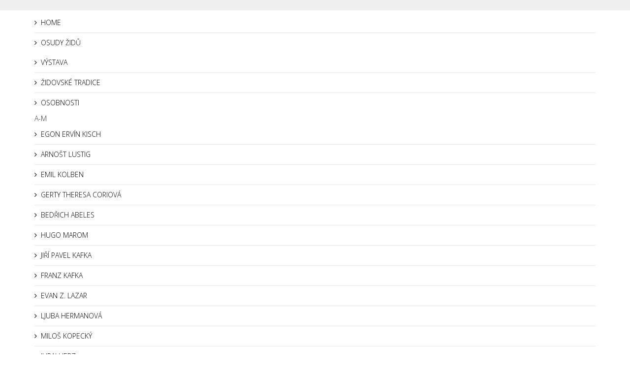

--- FILE ---
content_type: text/html; charset=utf-8
request_url: http://wintonfilm.com/vzdelavaci-projekt/%C4%8D%C3%A1st-3/matej-min%C3%A1%C4%8D-a-studenti.html
body_size: 23469
content:
<!DOCTYPE html>
<html xmlns="http://www.w3.org/1999/xhtml" xml:lang="en-gb" lang="en-gb" dir="ltr">
    <head>
        <meta http-equiv="X-UA-Compatible" content="IE=edge">
        <meta name="viewport" content="width=device-width, initial-scale=1">
                <!-- head -->
        <base href="http://wintonfilm.com/vzdelavaci-projekt/%C4%8D%C3%A1st-3/matej-min%C3%A1%C4%8D-a-studenti.html" />
	<meta http-equiv="content-type" content="text/html; charset=utf-8" />
	<meta name="description" content="Vzdělávací projekt" />
	<meta name="generator" content="Joomla! - Open Source Content Management" />
	<title>MATEJ MINÁČ A STUDENTI - Winton Film</title>
	<link href="/templates/shaper_helix3/images/favicon.ico" rel="shortcut icon" type="image/vnd.microsoft.icon" />
	<link href="/components/com_sppagebuilder/assets/css/font-awesome.min.css" rel="stylesheet" type="text/css" />
	<link href="/components/com_sppagebuilder/assets/css/animate.min.css" rel="stylesheet" type="text/css" />
	<link href="/components/com_sppagebuilder/assets/css/sppagebuilder.css" rel="stylesheet" type="text/css" />
	<link href="/components/com_sppagebuilder/assets/css/sppagecontainer.css" rel="stylesheet" type="text/css" />
	<link href="/media/sigplus/css/sigplus.min.css?v=0e0539440b01d88c21117cb85de13606" rel="stylesheet" type="text/css" />
	<link href="/media/sigplus/engines/boxplusx/css/boxplusx.min.css?v=cf8040ca2b7363d55bd35efa86cd1fc9" rel="stylesheet" type="text/css" />
	<link href="/media/sigplus/engines/slideplus/css/slideplus.min.css?v=241c842f01719cc9c8f09a0df79a8a71" rel="stylesheet" type="text/css" />
	<link href="//fonts.googleapis.com/css?family=Open+Sans:300,300italic,regular,italic,600,600italic,700,700italic,800,800italic&amp;subset=latin" rel="stylesheet" type="text/css" />
	<link href="/templates/shaper_helix3/css/bootstrap.min.css" rel="stylesheet" type="text/css" />
	<link href="/templates/shaper_helix3/css/font-awesome.min.css" rel="stylesheet" type="text/css" />
	<link href="/templates/shaper_helix3/css/legacy.css" rel="stylesheet" type="text/css" />
	<link href="/templates/shaper_helix3/css/template.css" rel="stylesheet" type="text/css" />
	<link href="/templates/shaper_helix3/css/presets/preset1.css" rel="stylesheet" type="text/css" class="preset" />
	<link href="/plugins/system/helix3/assets/css/pagebuilder.css" rel="stylesheet" type="text/css" />
	<link href="/templates/shaper_helix3/css/frontend-edit.css" rel="stylesheet" type="text/css" />
	<link href="/modules/mod_maximenuck/themes/custom/css/maximenuck_maximenuck293.css" rel="stylesheet" type="text/css" />
	<style type="text/css">
#sigplus_1001 a.sigplus-image > img {
margin:0 !important;
border:5px double #d6d6d6 !important;
padding:5px !important;
}
#sigplus_1001 .slideplus-slot {
margin:5px !important;
}
#boxplusx_sigplus_1001 .boxplusx-dialog, #boxplusx_sigplus_1001 .boxplusx-detail {
background-color:rgba(255,255,255,0.8);
color:#000;
}
#boxplusx_sigplus_1001 .boxplusx-detail td {
border-color:#000;
}
#boxplusx_sigplus_1001 .boxplusx-navigation {
display:none;
}
#boxplusx_sigplus_1001 .boxplusx-navitem {
width:60px;
}
#boxplusx_sigplus_1001 .boxplusx-dialog.boxplusx-animation {
transition-timing-function:cubic-bezier(0.445, 0.05, 0.55, 0.95);
}
#sigplus_1001 .slideplus-slot {
width:500px;
}
#sigplus_1001 .slideplus-aspect {
padding:calc(5px + 5px) calc(5px + 5px) calc(5px + 5px + 100%);
}
#sigplus_1001 .slideplus-viewport .slideplus-previous {
display:none;
}
#sigplus_1001 .slideplus-viewport .slideplus-next {
display:none;
}
#sigplus_1001 .slideplus-navigation.slideplus-top, #sigplus_1001 .slideplus-navigation.slideplus-bottom {
display:none;
}
#sigplus_1001 .slideplus-pager {
display:none;
}
#sigplus_1001 .slideplus-content {
justify-content:center;
align-items:center;
}
#sigplus_1001 .slideplus-stripe {
animation-duration:800ms;
animation-timing-function:cubic-bezier(0.445, 0.05, 0.55, 0.95);
}
.sp-page-builder .page-content #section-id-1511367432635{margin-bottom: 20;}#column-id-1511367432633{box-shadow:0 0 0 0 ;background-color:#ffffff;}@media (min-width: 768px) and (max-width: 991px) {#sppb-addon-1512644032760 {}}@media (max-width: 767px) {#sppb-addon-1512644032760 {}}body{font-family:Open Sans, sans-serif; font-size:14px; font-weight:300; }h1{font-family:Open Sans, sans-serif; font-size:10px; font-weight:800; }h2{font-family:Open Sans, sans-serif; font-weight:600; }h3{font-family:Open Sans, sans-serif; font-weight:normal; }h4{font-family:Open Sans, sans-serif; font-weight:normal; }h5{font-family:Open Sans, sans-serif; font-weight:800; }h6{font-family:Open Sans, sans-serif; font-weight:800; }.sppb-cta-subtitle {
  margin-bottom: 0;
  line-height: 56px !important;
}

.slider-hesla
{
line-height: 150%;
}/* Mobile Menu CK - https://www.joomlack.fr */
/* Automatic styles */

.mobilemenuck-bar {display:none;position:relative;left:0;top:0;right:0;z-index:100;}
.mobilemenuck-bar-title {display: block;}
.mobilemenuck-bar-button {cursor:pointer;box-sizing: border-box;position:absolute; top: 0; right: 0;line-height:0.8em;font-family:Segoe UI;text-align: center;}
.mobilemenuck {box-sizing: border-box;width: 100%;}
.mobilemenuck-topbar {position:relative;}
.mobilemenuck-title {display: block;}
.mobilemenuck-button {cursor:pointer;box-sizing: border-box;position:absolute; top: 0; right: 0;line-height:0.8em;font-family:Segoe UI;text-align: center;}
.mobilemenuck a {display:block;}
.mobilemenuck a:hover {text-decoration: none;}
.mobilemenuck .mobilemenuck-item > div {position:relative;}
/* for accordion */
.mobilemenuck-togglericon:after {cursor:pointer;text-align:center;display:block;position: absolute;right: 0;top: 0;content:"+";}
.mobilemenuck .open .mobilemenuck-togglericon:after {content:"-";}

[data-id="maximenuck293"] .mobilemenuck-bar-title {
	background: #464646;
	color: #FFFFFF;
	font-weight: bold;
	text-indent: 20px;
	line-height: 43px;
	font-size: 20px;
}

[data-id="maximenuck293"] .mobilemenuck-bar-title a {
	color: #FFFFFF;
	font-weight: bold;
	text-indent: 20px;
	line-height: 43px;
	font-size: 20px;
}

[data-id="maximenuck293"] .mobilemenuck-bar-button {
	background: #333333;
	height: 43px;
	width: 43px;
	color: #FFFFFF;
	padding-top: 8px;
	font-size: 1.8em;
}

[data-id="maximenuck293"] .mobilemenuck-bar-button a {
	color: #FFFFFF;
	font-size: 1.8em;
}

[data-id="maximenuck293"].mobilemenuck {
	background: #464646;
	color: #FFFFFF;
	padding-bottom: 5px;
	font-weight: bold;
	font-size: 1.2em;
}

[data-id="maximenuck293"].mobilemenuck a {
	color: #FFFFFF;
	font-weight: bold;
	font-size: 1.2em;
}

[data-id="maximenuck293"] .mobilemenuck-title {
	background: #464646;
	height: 43px;
	text-indent: 20px;
	line-height: 43px;
	font-size: 20px;
}

[data-id="maximenuck293"] .mobilemenuck-title a {
	text-indent: 20px;
	line-height: 43px;
	font-size: 20px;
}

[data-id="maximenuck293"] .mobilemenuck-button {
	height: 35px;
	width: 45px;
	line-height: 35px;
	font-size: 1.8em;
}

[data-id="maximenuck293"] .mobilemenuck-button a {
	line-height: 35px;
	font-size: 1.8em;
}

[data-id="maximenuck293"] .mobilemenuck-item > .level1 {
	background: #027EA6;
	-moz-border-radius: 5px 5px 5px 5px;
	-o-border-radius: 5px 5px 5px 5px;
	-webkit-border-radius: 5px 5px 5px 5px;
	border-radius: 5px 5px 5px 5px;
	color: #FFFFFF;
	margin-top: 4px;
	margin-right: 4px;
	margin-bottom: 4px;
	margin-left: 4px;
	padding-left: 15px;
	line-height: 35px;
}

[data-id="maximenuck293"] .mobilemenuck-item > .level1 a {
	color: #FFFFFF;
	line-height: 35px;
}

[data-id="maximenuck293"] .mobilemenuck-item > .level2 {
	background: #FFFFFF;
	-moz-border-radius: 5px 5px 5px 5px;
	-o-border-radius: 5px 5px 5px 5px;
	-webkit-border-radius: 5px 5px 5px 5px;
	border-radius: 5px 5px 5px 5px;
	color: #000000;
	margin-top: 4px;
	margin-right: 4px;
	margin-bottom: 4px;
	margin-left: 4px;
	padding-left: 25px;
	line-height: 35px;
}

[data-id="maximenuck293"] .mobilemenuck-item > .level2 a {
	color: #000000;
	line-height: 35px;
}

[data-id="maximenuck293"] .level2 + .mobilemenuck-submenu .mobilemenuck-item > div {
	background: #689332;
	-moz-border-radius: 5px 5px 5px 5px;
	-o-border-radius: 5px 5px 5px 5px;
	-webkit-border-radius: 5px 5px 5px 5px;
	border-radius: 5px 5px 5px 5px;
	color: #FFFFFF;
	margin-top: 4px;
	margin-right: 4px;
	margin-bottom: 4px;
	margin-left: 4px;
	padding-left: 35px;
	line-height: 35px;
}

[data-id="maximenuck293"] .level2 + .mobilemenuck-submenu .mobilemenuck-item > div a {
	color: #FFFFFF;
	line-height: 35px;
}

[data-id="maximenuck293"] .mobilemenuck-togglericon:after {
	background: #000000;
	background: rgba(0,0,0,0.25);
	-pie-background: rgba(0,0,0,0.25);
	-moz-border-radius: 0px 5px 5px 0px;
	-o-border-radius: 0px 5px 5px 0px;
	-webkit-border-radius: 0px 5px 5px 0px;
	border-radius: 0px 5px 5px 0px;
	height: 35px;
	width: 35px;
	padding-right: 5px;
	padding-left: 5px;
	line-height: 35px;
	font-size: 1.7em;
}

[data-id="maximenuck293"] .mobilemenuck-togglericon:after a {
	line-height: 35px;
	font-size: 1.7em;
}
.mobilemaximenuck div span.descck {
    padding-left: 10px;
    font-size: 12px;
}.mobilemenuck-logo { text-align: center; }.mobilemenuck-logo-left { text-align: left; }.mobilemenuck-logo-right { text-align: right; }.mobilemenuck-logo a { display: inline-block; }#sp-top-bar{ background-color:#f0f0f0;color:#f0f0f0;padding:10px 0px 10px 0px;margin:0px 0px 5px 0px; }@media only screen and (min-width:801px){
.ckhide5 { display: none !important; } 
.ckstack5 > .inner { display: block; }
.ckstack5 .blockck { float: none !important; width: auto !important; display: block; margin-left: 0 !important;}
}@media only screen and (max-width:800px) and (min-width:641px){
.ckhide4 { display: none !important; } 
.ckstack4 > .inner { display: block; }
.ckstack4 .blockck { float: none !important; width: auto !important; display: block; margin-left: 0 !important;}
}@media only screen and (max-width:640px) and (min-width:481px){
.ckhide3 { display: none !important; } 
.ckstack3 > .inner { display: block; }
.ckstack3 .blockck { float: none !important; width: auto !important; display: block; margin-left: 0 !important;}
}@media only screen and (max-width:480px) and (min-width:321px){
.ckhide2 { display: none !important; } 
.ckstack2 > .inner { display: block; }
.ckstack2 .blockck { float: none !important; width: auto !important; display: block; margin-left: 0 !important;}
}@media only screen and (max-width:320px){
.ckhide1 { display: none !important; } 
.ckstack1 > .inner { display: block; }
.ckstack1 .blockck { float: none !important; width: auto !important; display: block; margin-left: 0 !important;}
}/* Mobile Menu CK - https://www.joomlack.fr */
/* Automatic styles */

.mobilemenuck-bar {display:none;position:relative;left:0;top:0;right:0;z-index:100;}
.mobilemenuck-bar-title {display: block;}
.mobilemenuck-bar-button {cursor:pointer;box-sizing: border-box;position:absolute; top: 0; right: 0;line-height:0.8em;font-family:Segoe UI;text-align: center;}
.mobilemenuck {box-sizing: border-box;width: 100%;}
.mobilemenuck-topbar {position:relative;}
.mobilemenuck-title {display: block;}
.mobilemenuck-button {cursor:pointer;box-sizing: border-box;position:absolute; top: 0; right: 0;line-height:0.8em;font-family:Segoe UI;text-align: center;}
.mobilemenuck a {display:block;}
.mobilemenuck a:hover {text-decoration: none;}
.mobilemenuck .mobilemenuck-item > div {position:relative;}
/* for accordion */
.mobilemenuck-togglericon:after {cursor:pointer;text-align:center;display:block;position: absolute;right: 0;top: 0;content:"+";}
.mobilemenuck .open .mobilemenuck-togglericon:after {content:"-";}

[data-id="maximenuck293"] .mobilemenuck-bar-title {
	background: #464646;
	color: #FFFFFF;
	font-weight: bold;
	text-indent: 20px;
	line-height: 43px;
	font-size: 20px;
}

[data-id="maximenuck293"] .mobilemenuck-bar-title a {
	color: #FFFFFF;
	font-weight: bold;
	text-indent: 20px;
	line-height: 43px;
	font-size: 20px;
}

[data-id="maximenuck293"] .mobilemenuck-bar-button {
	background: #333333;
	height: 43px;
	width: 43px;
	color: #FFFFFF;
	padding-top: 8px;
	font-size: 1.8em;
}

[data-id="maximenuck293"] .mobilemenuck-bar-button a {
	color: #FFFFFF;
	font-size: 1.8em;
}

[data-id="maximenuck293"].mobilemenuck {
	background: #464646;
	color: #FFFFFF;
	padding-bottom: 5px;
	font-weight: bold;
	font-size: 1.2em;
}

[data-id="maximenuck293"].mobilemenuck a {
	color: #FFFFFF;
	font-weight: bold;
	font-size: 1.2em;
}

[data-id="maximenuck293"] .mobilemenuck-title {
	background: #464646;
	height: 43px;
	text-indent: 20px;
	line-height: 43px;
	font-size: 20px;
}

[data-id="maximenuck293"] .mobilemenuck-title a {
	text-indent: 20px;
	line-height: 43px;
	font-size: 20px;
}

[data-id="maximenuck293"] .mobilemenuck-button {
	height: 35px;
	width: 45px;
	line-height: 35px;
	font-size: 1.8em;
}

[data-id="maximenuck293"] .mobilemenuck-button a {
	line-height: 35px;
	font-size: 1.8em;
}

[data-id="maximenuck293"] .mobilemenuck-item > .level1 {
	background: #027EA6;
	-moz-border-radius: 5px 5px 5px 5px;
	-o-border-radius: 5px 5px 5px 5px;
	-webkit-border-radius: 5px 5px 5px 5px;
	border-radius: 5px 5px 5px 5px;
	color: #FFFFFF;
	margin-top: 4px;
	margin-right: 4px;
	margin-bottom: 4px;
	margin-left: 4px;
	padding-left: 15px;
	line-height: 35px;
}

[data-id="maximenuck293"] .mobilemenuck-item > .level1 a {
	color: #FFFFFF;
	line-height: 35px;
}

[data-id="maximenuck293"] .mobilemenuck-item > .level2 {
	background: #FFFFFF;
	-moz-border-radius: 5px 5px 5px 5px;
	-o-border-radius: 5px 5px 5px 5px;
	-webkit-border-radius: 5px 5px 5px 5px;
	border-radius: 5px 5px 5px 5px;
	color: #000000;
	margin-top: 4px;
	margin-right: 4px;
	margin-bottom: 4px;
	margin-left: 4px;
	padding-left: 25px;
	line-height: 35px;
}

[data-id="maximenuck293"] .mobilemenuck-item > .level2 a {
	color: #000000;
	line-height: 35px;
}

[data-id="maximenuck293"] .level2 + .mobilemenuck-submenu .mobilemenuck-item > div {
	background: #689332;
	-moz-border-radius: 5px 5px 5px 5px;
	-o-border-radius: 5px 5px 5px 5px;
	-webkit-border-radius: 5px 5px 5px 5px;
	border-radius: 5px 5px 5px 5px;
	color: #FFFFFF;
	margin-top: 4px;
	margin-right: 4px;
	margin-bottom: 4px;
	margin-left: 4px;
	padding-left: 35px;
	line-height: 35px;
}

[data-id="maximenuck293"] .level2 + .mobilemenuck-submenu .mobilemenuck-item > div a {
	color: #FFFFFF;
	line-height: 35px;
}

[data-id="maximenuck293"] .mobilemenuck-togglericon:after {
	background: #000000;
	background: rgba(0,0,0,0.25);
	-pie-background: rgba(0,0,0,0.25);
	-moz-border-radius: 0px 5px 5px 0px;
	-o-border-radius: 0px 5px 5px 0px;
	-webkit-border-radius: 0px 5px 5px 0px;
	border-radius: 0px 5px 5px 0px;
	height: 35px;
	width: 35px;
	padding-right: 5px;
	padding-left: 5px;
	line-height: 35px;
	font-size: 1.7em;
}

[data-id="maximenuck293"] .mobilemenuck-togglericon:after a {
	line-height: 35px;
	font-size: 1.7em;
}
.mobilemaximenuck div span.descck {
    padding-left: 10px;
    font-size: 12px;
}.mobilemenuck-logo { text-align: center; }.mobilemenuck-logo-left { text-align: left; }.mobilemenuck-logo-right { text-align: right; }.mobilemenuck-logo a { display: inline-block; }#maximenuck293-mobile-bar { display: none; }
	@media only screen and (max-width:640px){
	#maximenuck293 { display: none !important; }
	#maximenuck293-mobile-bar { display: block; }
	.mobilemenuck-hide {display: none !important;}
    body { padding-top: 40px !important; } }
	</style>
	<script type="application/json" class="joomla-script-options new">{"csrf.token":"6c3cc530180695e328df3bfb56d074a1","system.paths":{"root":"","base":""},"joomla.jtext":{"COM_SPPAGEBUILDER_FRONTEND_EDITOR":"Frontend Editor","COM_SPPAGEBUILDER_PREVIEW":"Preview","COM_SPPAGEBUILDER_APPLY":"Apply","COM_SPPAGEBUILDER_CANCEL":"Cancel","COM_SPPAGEBUILDER_MEDIA_MANAGER":"Media Manager","COM_SPPAGEBUILDER_MEDIA_MANAGER_UPLOAD_FILES":"Upload Files","COM_SPPAGEBUILDER_MEDIA_MANAGER_CLOSE":"Close Modal","COM_SPPAGEBUILDER_MEDIA_MANAGER_INSERT":"Insert","COM_SPPAGEBUILDER_MEDIA_MANAGER_SEARCH":"Search","COM_SPPAGEBUILDER_MEDIA_MANAGER_CANCEL":"Cancel","COM_SPPAGEBUILDER_MEDIA_MANAGER_DELETE":"Delete","COM_SPPAGEBUILDER_MEDIA_MANAGER_CONFIRM_DELETE":"You are about to permanently delete this item. 'Cancel' to stop, 'OK' to delete.","COM_SPPAGEBUILDER_MEDIA_MANAGER_LOAD_MORE":"Load More","COM_SPPAGEBUILDER_MEDIA_MANAGER_UNSUPPORTED_FORMAT":"File format not supported.","COM_SPPAGEBUILDER_MEDIA_MANAGER_BROWSE_MEDIA":"Browse Media","COM_SPPAGEBUILDER_MEDIA_MANAGER_BROWSE_FOLDERS":"Browse Folders","COM_SPPAGEBUILDER_MEDIA_MANAGER_CREATE_FOLDER":"New Folder","COM_SPPAGEBUILDER_ADDON_ICON_SELECT":"Select Icon","COM_SPPAGEBUILDER_MEDIA_MANAGER_ENTER_DIRECTORY_NAME":"Please enter the name of the directory which should be created.","COM_SPPAGEBUILDER_MEDIA_MANAGER_MEDIA_UPLOADING":"Uploading","COM_SPPAGEBUILDER_MEDIA_MANAGER_UPLOAD_FAILED":"Upload Failed","COM_SPPAGEBUILDER_MEDIA_MANAGER_MEDIA_LARGE":"This file is too large to upload.","COM_SPPAGEBUILDER_MEDIA_MANAGER_FILE_NOT_SUPPORTED":"File not supported","COM_SPPAGEBUILDER_ROW_OPTIONS":"Row Options","COM_SPPAGEBUILDER_ADD_NEW_ROW":"Add New Row","COM_SPPAGEBUILDER_DUPLICATE_ROW":"Duplicate row","COM_SPPAGEBUILDER_DISABLE_ROW":"Disable Row","COM_SPPAGEBUILDER_ENABLE_ROW":"Enable Row","COM_SPPAGEBUILDER_COPY_ROW":"Copy Row","COM_SPPAGEBUILDER_ROW_COPIED":"Copied","COM_SPPAGEBUILDER_PASTE_ROW":"Paste Row","COM_SPPAGEBUILDER_DELETE_ROW":"Delete Row","COM_SPPAGEBUILDER_ROW_TOGGLE":"Toggle Row","COM_SPPAGEBUILDER_DELETE_ROW_CONFIRMATION":"Do you really want to delete this row?","COM_SPPAGEBUILDER_ROW_COLUMNS_MANAGEMENT":"Add\/Manage Columns","COM_SPPAGEBUILDER_ROW_COLUMNS_CUSTOM":"Custom","COM_SPPAGEBUILDER_ROW_COLUMNS_GENERATE":"Generate","COM_SPPAGEBUILDER_IMPORT_PAGE":"Import (Pro)","COM_SPPAGEBUILDER_IMPORT_PAGE_ALT":"Import","COM_SPPAGEBUILDER_EXPORT_PAGE":"Export (Pro)","COM_SPPAGEBUILDER_PAGE_TEMPLATES":"Page Templates","COM_SPPAGEBUILDER_UNDO":"Undo","COM_SPPAGEBUILDER_REDO":"Redo","COM_SPPAGEBUILDER_SAVE":"Save","COM_SPPAGEBUILDER_SAVE_ROW":"Save Row","COM_SPPAGEBUILDER_ROW_COLUMNS_OPTIONS":"Column Options","COM_SPPAGEBUILDER_DELETE_COLUMN":"Delete Column","COM_SPPAGEBUILDER_ADD_NEW_ADDON":"Add New Addon","COM_SPPAGEBUILDER_ADDON":"Addon","COM_SPPAGEBUILDER_DELETE_ADDON":"Delete Addon","COM_SPPAGEBUILDER_DUPLICATE_ADDON":"Clone Addon","COM_SPPAGEBUILDER_EDIT_ADDON":"Edit Addon","COM_SPPAGEBUILDER_ADDONS_LIST":"Addons List","COM_SPPAGEBUILDER_ALL":"All","COM_SPPAGEBUILDER_MODAL_CLOSE":"Close Modal","COM_SPPAGEBUILDER_DISABLE_COLUMN":"Disable Column (Pro)","COM_SPPAGEBUILDER_ENABLE_COLUMN":"Enable Column (Pro)","COM_SPPAGEBUILDER_YES":"Yes","COM_SPPAGEBUILDER_NO":"No","COM_SPPAGEBUILDER_PAGE_TEMPLATES_LIST":"Template List","COM_SPPAGEBUILDER_PAGE_TEMPLATE_LOAD":"Import","COM_SPPAGEBUILDER_ENABLE_ADDON":"Enable Addon (Pro)","COM_SPPAGEBUILDER_DISABLE_ADDON":"Disable Addon (Pro)","COM_SPPAGEBUILDER_ADDON_PARENT_COLUMN":"Parent Column","COM_SPPAGEBUILDER_ADD_NEW_INNER_ROW":"Add Inner Row (Pro)","COM_SPPAGEBUILDER_MOVE_COLUMN":"Move Column","COM_SPPAGEBUILDER_DAY":"Day","COM_SPPAGEBUILDER_DAYS":"Days","COM_SPPAGEBUILDER_HOUR":"Hour","COM_SPPAGEBUILDER_HOURS":"Hours","COM_SPPAGEBUILDER_MINUTE":"Minute","COM_SPPAGEBUILDER_MINUTES":"Minutes","COM_SPPAGEBUILDER_SECOND":"Second","COM_SPPAGEBUILDER_SECONDS":"Seconds","COM_SPPAGEBUILDER_ADDON_OPTIN_FORM_SUBCSCRIBE":"Subscribe","COM_SPPAGEBUILDER_ADDON_AJAX_CONTACT_NAME":"Name","COM_SPPAGEBUILDER_ADDON_AJAX_CONTACT_EMAIL":"Email"}}</script>
	<script src="/media/system/js/core.js?89bf45055dd289d3e8e6c4a90d433a9c" type="text/javascript"></script>
	<script src="/media/jui/js/jquery.min.js?89bf45055dd289d3e8e6c4a90d433a9c" type="text/javascript"></script>
	<script src="/media/jui/js/jquery-noconflict.js?89bf45055dd289d3e8e6c4a90d433a9c" type="text/javascript"></script>
	<script src="/media/jui/js/jquery-migrate.min.js?89bf45055dd289d3e8e6c4a90d433a9c" type="text/javascript"></script>
	<script src="/components/com_sppagebuilder/assets/js/sppagebuilder.js" type="text/javascript"></script>
	<script src="/media/sigplus/js/initialization.min.js?v=e231cfea42bdb1a819bcbcdac0eaa124" type="text/javascript" defer="defer"></script>
	<script src="/media/sigplus/engines/boxplusx/js/boxplusx.min.js?v=9c64bad073ce14d5d8a41c8beb2bb8b3" type="text/javascript" defer="defer"></script>
	<script src="/media/sigplus/engines/boxplusx/js/exif.min.js?v=384b56d3b198d95c1cf41d25d919c748" type="text/javascript" defer="defer"></script>
	<script src="/media/sigplus/engines/slideplus/js/slideplus.min.js?v=7c214648efd558165f4dd3c7a98343af" type="text/javascript" defer="defer"></script>
	<script src="/templates/shaper_helix3/js/bootstrap.min.js" type="text/javascript"></script>
	<script src="/templates/shaper_helix3/js/jquery.sticky.js" type="text/javascript"></script>
	<script src="/templates/shaper_helix3/js/main.js" type="text/javascript"></script>
	<script src="/templates/shaper_helix3/js/frontend-edit.js" type="text/javascript"></script>
	<script src="/modules/mod_maximenuck/assets/maximenuck.min.js" type="text/javascript"></script>
	<script src="/media/plg_system_mobilemenuck/assets/mobilemenuck.js?ver=1.2.6" type="text/javascript"></script>
	<script type="text/javascript">
document.addEventListener("DOMContentLoaded", function () {
__sigplusInitialize("sigplus_1001");
__sigplusCaption("sigplus_1001", null, "{$text} ({$current}\/{$total})");
window.sigplus.lightbox["#sigplus_1001 a.sigplus-image"] = (new BoxPlusXDialog({"id":"boxplusx_sigplus_1001","slideshow":0,"autostart":false,"loop":true,"navigation":"hidden","protection":false,"metadata":true,"dir":"ltr"})).bind(document.querySelectorAll("#sigplus_1001 a.sigplus-image"));
new SlidePlusSlider(document.querySelector("#sigplus_1001 ul"), {"rows":3,"cols":7,"loop":true,"orientation":"horizontal","step":"single","links":false,"delay":0,"captions":"bottom","protection":false,"dir":"ltr"}, function (el) { return el.querySelector('.sigplus-image').getAttribute('data-title') || el.querySelector('.sigplus-image img').alt; });
}, false);
var sp_preloader = '0';

var sp_gotop = '0';

var sp_offanimation = 'default';
jQuery(function($){ initTooltips(); $("body").on("subform-row-add", initTooltips); function initTooltips (event, container) { container = container || document;$(container).find(".hasTooltip").tooltip({"html": true,"container": "body"});} });jQuery(document).ready(function(){new Maximenuck('#maximenuck293', {fxtransition : 'linear',dureeIn : 0,dureeOut : 500,menuID : 'maximenuck293',testoverflow : '1',orientation : 'horizontal',behavior : 'mouseover',opentype : 'open',fxdirection : 'inverse',directionoffset1 : '30',directionoffset2 : '30',showactivesubitems : '0',ismobile : 0,menuposition : '0',effecttype : 'dropdown',topfixedeffect : '1',topfixedoffset : '',clickclose : '0',closeclickoutside : '0',fxduration : 500});});jQuery(document).ready(function(){ new MobileMenuCK(jQuery('#maximenuck293'), {menubarbuttoncontent : '&#x2261;',topbarbuttoncontent : '×',showmobilemenutext : 'none',mobilemenutext : '&nbsp;',container : 'body',detectiontype : 'resolution',resolution : '640',usemodules : '0',useimages : '0',showlogo : '1',showdesc : '0',displaytype : 'accordion',displayeffect : 'normal',menuwidth : '300',openedonactiveitem : '0',mobilebackbuttontext : 'Back',menuselector : 'ul.maximenuck',uriroot : '',tooglebarevent : 'click',tooglebaron : 'all',logo_source : 'maximenuck',logo_image : '',logo_link : '',logo_alt : '',logo_position : 'left',logo_width : '',logo_height : '',logo_margintop : '',logo_marginright : '',logo_marginbottom : '',logo_marginleft : '',menuid : 'maximenuck293',merge : '',beforetext : 'Winton vzdělávací projekt',aftertext : '',mergeorder : '',logo_where : '1',uriroot : ''}); });
	</script>
	<meta content="MATEJ MINÁČ A STUDENTI" property="og:title" />
	<meta content="website" property="og:type"/>
	<meta content="http://wintonfilm.com/vzdelavaci-projekt/%C4%8D%C3%A1st-3/matej-min%C3%A1%C4%8D-a-studenti.html" property="og:url" />
	<meta property="og:image" content="http://wintonfilm.com/cache/preview/07104b2af062a16b1caaa8c0566748d5.jpg"/>
	<meta property="og:image" content="http://wintonfilm.com/cache/preview/243b9fbf06a16b473f661fa43bc5ad6d.jpg"/>
	<meta property="og:image" content="http://wintonfilm.com/cache/preview/de64231e623c9dadf6a73ff08e49dc27.jpg"/>

            </head>

    <body class="site com-sppagebuilder view-page no-layout no-task itemid-646 en-gb ltr  sticky-header layout-fluid off-canvas-menu-init">

        <div class="body-wrapper">
            <div class="body-innerwrapper">
                <section id="sp-top-bar" class=" hidden-xs hidden-sm"><div class="container"><div class="row"><div id="sp-top1" class="col-xs-12 col-sm-6 col-md-6"><div class="sp-column "></div></div><div id="sp-top2" class="col-xs-12 col-sm-6 col-md-6"><div class="sp-column "></div></div></div></div></section><section id="sp-headermobil" class=" hidden-xs hidden-sm hidden-md"><div class="container"><div class="row"><div id="sp-logo" class="col-xs-9 col-sm-10 col-md-10 hidden-md hidden-lg"><div class="sp-column logo-mobil"><h1 class="logo"> <a href="/">Vzdělávací Projekt Winton</a></h1></div></div><div id="sp-menu" class="col-xs-3 col-sm-2 col-md-2 hidden-md hidden-lg"><div class="sp-column "><div class="sp-module "><div class="sp-module-content"><!-- debut Maximenu CK -->
	<div class="maximenuckh ltr" id="maximenuck293" style="z-index:10;">
						<ul class=" maximenuck">
				<li data-level="1" class="maximenuck item437 first level1 " style="z-index : 12000;" ><a  data-hover="HOME" class="maximenuck " href="/"><span class="titreck"  data-hover="HOME"><span class="titreck-text"><span class="titreck-title">HOME</span></span></span></a>
		</li><li data-level="1" class="maximenuck item681 parent level1 " style="z-index : 11999;" ><a  data-hover="OSUDY ŽIDŮ" class="maximenuck " href="http://www.wintonfilm.com/osudya.html"><span class="titreck"  data-hover="OSUDY ŽIDŮ"><span class="titreck-text"><span class="titreck-title">OSUDY ŽIDŮ</span></span></span></a>
	<div class="floatck" style=""><div class="maxidrop-main" style=""><div class="maximenuck2 first " >
	<ul class="maximenuck2"><li data-level="2" class="maximenuck item682 first level2 " style="z-index : 11998;" ><a  data-hover="VÝSTAVA" class="maximenuck " href="http://wintonfilm.com/osudy-zidua.html"><span class="titreck"  data-hover="VÝSTAVA"><span class="titreck-text"><span class="titreck-title">VÝSTAVA</span></span></span></a>
		</li><li data-level="2" class="maximenuck item675 level2 " style="z-index : 11997;" ><a  data-hover="ŽIDOVSKÉ TRADICE" class="maximenuck " href="/osudy-main-menu/tradice.html"><span class="titreck"  data-hover="ŽIDOVSKÉ TRADICE"><span class="titreck-text"><span class="titreck-title">ŽIDOVSKÉ TRADICE</span></span></span></a>
		</li><li data-level="2" class="maximenuck item678 parent level2 " style="z-index : 11996;" ><a  data-hover="OSOBNOSTI" class="maximenuck " href="/osudy-main-menu/osobnostia.html"><span class="titreck"  data-hover="OSOBNOSTI"><span class="titreck-text"><span class="titreck-title">OSOBNOSTI</span></span></span></a>
	<div class="floatck" style=""><div class="maxidrop-main" style=""><div class="maximenuck2 first " >
	<ul class="maximenuck2"><li data-level="3" class="maximenuck item699 first parent level3 " style="z-index : 11995;" ><span  data-hover="A-M" class="separator "><span class="titreck"  data-hover="A-M"><span class="titreck-text"><span class="titreck-title">A-M</span></span></span></span>
	<div class="floatck" style=""><div class="maxidrop-main" style=""><div class="maximenuck2 first " >
	<ul class="maximenuck2"><li data-level="4" class="maximenuck item684 first level4 " style="z-index : 11994;" ><a  data-hover="EGON ERVÍN KISCH" class="maximenuck " href="/osudy-main-menu/osobnostia/a-m/egon-ervín-kisch.html"><span class="titreck"  data-hover="EGON ERVÍN KISCH"><span class="titreck-text"><span class="titreck-title">EGON ERVÍN KISCH</span></span></span></a>
		</li><li data-level="4" class="maximenuck item685 level4 " style="z-index : 11993;" ><a  data-hover="ARNOŠT LUSTIG" class="maximenuck " href="/osudy-main-menu/osobnostia/a-m/arnost-lustig.html"><span class="titreck"  data-hover="ARNOŠT LUSTIG"><span class="titreck-text"><span class="titreck-title">ARNOŠT LUSTIG</span></span></span></a>
		</li><li data-level="4" class="maximenuck item687 level4 " style="z-index : 11992;" ><a  data-hover="EMIL KOLBEN" class="maximenuck " href="/osudy-main-menu/osobnostia/a-m/emil-kolben.html"><span class="titreck"  data-hover="EMIL KOLBEN"><span class="titreck-text"><span class="titreck-title">EMIL KOLBEN</span></span></span></a>
		</li><li data-level="4" class="maximenuck item689 level4 " style="z-index : 11991;" ><a  data-hover="GERTY THERESA CORIOVÁ " class="maximenuck " href="/osudy-main-menu/osobnostia/a-m/gerty-theresa-coriová.html"><span class="titreck"  data-hover="GERTY THERESA CORIOVÁ "><span class="titreck-text"><span class="titreck-title">GERTY THERESA CORIOVÁ </span></span></span></a>
		</li><li data-level="4" class="maximenuck item690 level4 " style="z-index : 11990;" ><a  data-hover="BEDŘICH ABELES" class="maximenuck " href="/osudy-main-menu/osobnostia/a-m/bedřich-abeles.html"><span class="titreck"  data-hover="BEDŘICH ABELES"><span class="titreck-text"><span class="titreck-title">BEDŘICH ABELES</span></span></span></a>
		</li><li data-level="4" class="maximenuck item693 level4 " style="z-index : 11989;" ><a  data-hover="HUGO MAROM" class="maximenuck " href="/osudy-main-menu/osobnostia/a-m/hugo-marom.html"><span class="titreck"  data-hover="HUGO MAROM"><span class="titreck-text"><span class="titreck-title">HUGO MAROM</span></span></span></a>
		</li><li data-level="4" class="maximenuck item694 level4 " style="z-index : 11988;" ><a  data-hover="JIŘÍ PAVEL KAFKA" class="maximenuck " href="/osudy-main-menu/osobnostia/a-m/jiří-pavel-kafka.html"><span class="titreck"  data-hover="JIŘÍ PAVEL KAFKA"><span class="titreck-text"><span class="titreck-title">JIŘÍ PAVEL KAFKA</span></span></span></a>
		</li><li data-level="4" class="maximenuck item683 level4 " style="z-index : 11987;" ><a  data-hover="FRANZ KAFKA" class="maximenuck " href="/osudy-main-menu/osobnostia/a-m/franz-kafka.html"><span class="titreck"  data-hover="FRANZ KAFKA"><span class="titreck-text"><span class="titreck-title">FRANZ KAFKA</span></span></span></a>
		</li><li data-level="4" class="maximenuck item702 level4 " style="z-index : 11986;" ><a  data-hover="EVAN Z. LAZAR" class="maximenuck " href="/osudy-main-menu/osobnostia/a-m/evan-z-lazar.html"><span class="titreck"  data-hover="EVAN Z. LAZAR"><span class="titreck-text"><span class="titreck-title">EVAN Z. LAZAR</span></span></span></a>
		</li><li data-level="4" class="maximenuck item703 level4 " style="z-index : 11985;" ><a  data-hover="LJUBA HERMANOVÁ" class="maximenuck " href="/osudy-main-menu/osobnostia/a-m/ljuba-hermanová.html"><span class="titreck"  data-hover="LJUBA HERMANOVÁ"><span class="titreck-text"><span class="titreck-title">LJUBA HERMANOVÁ</span></span></span></a>
		</li><li data-level="4" class="maximenuck item704 level4 " style="z-index : 11984;" ><a  data-hover="MILOŠ KOPECKÝ" class="maximenuck " href="/osudy-main-menu/osobnostia/a-m/miloš-kopecký.html"><span class="titreck"  data-hover="MILOŠ KOPECKÝ"><span class="titreck-text"><span class="titreck-title">MILOŠ KOPECKÝ</span></span></span></a>
		</li><li data-level="4" class="maximenuck item705 level4 " style="z-index : 11983;" ><a  data-hover="JURAJ HERZ " class="maximenuck " href="/osudy-main-menu/osobnostia/a-m/juraj-herz.html"><span class="titreck"  data-hover="JURAJ HERZ "><span class="titreck-text"><span class="titreck-title">JURAJ HERZ </span></span></span></a>
		</li><li data-level="4" class="maximenuck item706 level4 " style="z-index : 11982;" ><a  data-hover="MADELEINE ALBRIGHTOVÁ" class="maximenuck " href="/osudy-main-menu/osobnostia/a-m/madeleine-albrightová.html"><span class="titreck"  data-hover="MADELEINE ALBRIGHTOVÁ"><span class="titreck-text"><span class="titreck-title">MADELEINE ALBRIGHTOVÁ</span></span></span></a>
		</li><li data-level="4" class="maximenuck item708 level4 " style="z-index : 11981;" ><a  data-hover="ALICE MASTERS" class="maximenuck " href="/osudy-main-menu/osobnostia/a-m/alice-masters.html"><span class="titreck"  data-hover="ALICE MASTERS"><span class="titreck-text"><span class="titreck-title">ALICE MASTERS</span></span></span></a>
		</li><li data-level="4" class="maximenuck item709 level4 " style="z-index : 11980;" ><a  data-hover="RUDOLF JELÍNEK" class="maximenuck " href="/osudy-main-menu/osobnostia/a-m/rudolf-jelínek.html"><span class="titreck"  data-hover="RUDOLF JELÍNEK"><span class="titreck-text"><span class="titreck-title">RUDOLF JELÍNEK</span></span></span></a>
		</li><li data-level="4" class="maximenuck item711 level4 " style="z-index : 11979;" ><a  data-hover="TOMÁŠ KRAUS" class="maximenuck " href="/osudy-main-menu/osobnostia/a-m/tomáš-kraus.html"><span class="titreck"  data-hover="TOMÁŠ KRAUS"><span class="titreck-text"><span class="titreck-title">TOMÁŠ KRAUS</span></span></span></a>
		</li><li data-level="4" class="maximenuck item713 level4 " style="z-index : 11978;" ><a  data-hover="LADY MILENA GRENFELL-BAINES" class="maximenuck " href="/osudy-main-menu/osobnostia/a-m/lady-milena-grenfell-baines.html"><span class="titreck"  data-hover="LADY MILENA GRENFELL-BAINES"><span class="titreck-text"><span class="titreck-title">LADY MILENA GRENFELL-BAINES</span></span></span></a>
		</li><li data-level="4" class="maximenuck item714 level4 " style="z-index : 11977;" ><a  data-hover="LORD ALFRED DUBS" class="maximenuck " href="/osudy-main-menu/osobnostia/a-m/lord-alfred-dubs.html"><span class="titreck"  data-hover="LORD ALFRED DUBS"><span class="titreck-text"><span class="titreck-title">LORD ALFRED DUBS</span></span></span></a>
		</li><li data-level="4" class="maximenuck item715 level4 " style="z-index : 11976;" ><a  data-hover="LUDWIG LÖWI MOSER" class="maximenuck " href="/osudy-main-menu/osobnostia/a-m/ludwig-löwi-moser.html"><span class="titreck"  data-hover="LUDWIG LÖWI MOSER"><span class="titreck-text"><span class="titreck-title">LUDWIG LÖWI MOSER</span></span></span></a>
		</li><li data-level="4" class="maximenuck item716 level4 " style="z-index : 11975;" ><a  data-hover="MILOŠ FORMAN" class="maximenuck " href="/osudy-main-menu/osobnostia/a-m/miloš-forman.html"><span class="titreck"  data-hover="MILOŠ FORMAN"><span class="titreck-text"><span class="titreck-title">MILOŠ FORMAN</span></span></span></a>
		</li><li data-level="4" class="maximenuck item717 level4 " style="z-index : 11974;" ><a  data-hover="RENATA LAXOVA" class="maximenuck " href="/osudy-main-menu/osobnostia/a-m/renata-laxova.html"><span class="titreck"  data-hover="RENATA LAXOVA"><span class="titreck-text"><span class="titreck-title">RENATA LAXOVA</span></span></span></a>
		</li><li data-level="4" class="maximenuck item718 level4 " style="z-index : 11973;" ><a  data-hover="TOMÁŠ BERMAN" class="maximenuck " href="/osudy-main-menu/osobnostia/a-m/tomáš-berman.html"><span class="titreck"  data-hover="TOMÁŠ BERMAN"><span class="titreck-text"><span class="titreck-title">TOMÁŠ BERMAN</span></span></span></a>
		</li><li data-level="4" class="maximenuck item721 level4 " style="z-index : 11972;" ><a  data-hover="HERBERT FELIX" class="maximenuck " href="/osudy-main-menu/osobnostia/a-m/herbert-felix.html"><span class="titreck"  data-hover="HERBERT FELIX"><span class="titreck-text"><span class="titreck-title">HERBERT FELIX</span></span></span></a>
		</li><li data-level="4" class="maximenuck item722 last level4 " style="z-index : 11971;" ><a  data-hover="HEDY LAMARROVÁ" class="maximenuck " href="/osudy-main-menu/osobnostia/a-m/hedy-lamarrová.html"><span class="titreck"  data-hover="HEDY LAMARROVÁ"><span class="titreck-text"><span class="titreck-title">HEDY LAMARROVÁ</span></span></span></a>
	</li>
	</ul>
	</div></div></div>
	</li><li data-level="3" class="maximenuck item700 parent last level3 " style="z-index : 11970;" ><span  data-hover="N - Ž" class="separator "><span class="titreck"  data-hover="N - Ž"><span class="titreck-text"><span class="titreck-title">N - Ž</span></span></span></span>
	<div class="floatck" style=""><div class="maxidrop-main" style=""><div class="maximenuck2 first " >
	<ul class="maximenuck2"><li data-level="4" class="maximenuck item686 first level4 " style="z-index : 11969;" ><a  data-hover="ILSE WEBEROVÁ" class="maximenuck " href="/osudy-main-menu/osobnostia/n-ž/ilse-weberová.html"><span class="titreck"  data-hover="ILSE WEBEROVÁ"><span class="titreck-text"><span class="titreck-title">ILSE WEBEROVÁ</span></span></span></a>
		</li><li data-level="4" class="maximenuck item688 level4 " style="z-index : 11968;" ><a  data-hover="JINDŘICH WALDES" class="maximenuck " href="/osudy-main-menu/osobnostia/n-ž/jindřich-waldes.html"><span class="titreck"  data-hover="JINDŘICH WALDES"><span class="titreck-text"><span class="titreck-title">JINDŘICH WALDES</span></span></span></a>
		</li><li data-level="4" class="maximenuck item691 level4 " style="z-index : 11967;" ><a  data-hover="SOŇA VALENTOVÁ" class="maximenuck " href="/osudy-main-menu/osobnostia/n-ž/soňa-valentová.html"><span class="titreck"  data-hover="SOŇA VALENTOVÁ"><span class="titreck-text"><span class="titreck-title">SOŇA VALENTOVÁ</span></span></span></a>
		</li><li data-level="4" class="maximenuck item692 level4 " style="z-index : 11966;" ><a  data-hover="KAREL REISZ" class="maximenuck " href="/osudy-main-menu/osobnostia/n-ž/karel-reisz.html"><span class="titreck"  data-hover="KAREL REISZ"><span class="titreck-text"><span class="titreck-title">KAREL REISZ</span></span></span></a>
		</li><li data-level="4" class="maximenuck item695 level4 " style="z-index : 11965;" ><a  data-hover="JAN PIRK" class="maximenuck " href="/osudy-main-menu/osobnostia/n-ž/jan-pirk.html"><span class="titreck"  data-hover="JAN PIRK"><span class="titreck-text"><span class="titreck-title">JAN PIRK</span></span></span></a>
		</li><li data-level="4" class="maximenuck item696 level4 " style="z-index : 11964;" ><a  data-hover="PAVEL TRAUBNER" class="maximenuck " href="/osudy-main-menu/osobnostia/n-ž/pavel-traubner.html"><span class="titreck"  data-hover="PAVEL TRAUBNER"><span class="titreck-text"><span class="titreck-title">PAVEL TRAUBNER</span></span></span></a>
		</li><li data-level="4" class="maximenuck item701 level4 " style="z-index : 11963;" ><a  data-hover="PAUL RAUSNITZ" class="maximenuck " href="/osudy-main-menu/osobnostia/n-ž/paul-rausnitz.html"><span class="titreck"  data-hover="PAUL RAUSNITZ"><span class="titreck-text"><span class="titreck-title">PAUL RAUSNITZ</span></span></span></a>
		</li><li data-level="4" class="maximenuck item707 level4 " style="z-index : 11962;" ><a  data-hover="JIŘÍ SOVÁK" class="maximenuck " href="/osudy-main-menu/osobnostia/n-ž/jiří-sovák.html"><span class="titreck"  data-hover="JIŘÍ SOVÁK"><span class="titreck-text"><span class="titreck-title">JIŘÍ SOVÁK</span></span></span></a>
		</li><li data-level="4" class="maximenuck item710 level4 " style="z-index : 11961;" ><a  data-hover="JOE SCHLESINGER  " class="maximenuck " href="/osudy-main-menu/osobnostia/n-ž/joe-schlesinger.html"><span class="titreck"  data-hover="JOE SCHLESINGER  "><span class="titreck-text"><span class="titreck-title">JOE SCHLESINGER  </span></span></span></a>
		</li><li data-level="4" class="maximenuck item712 level4 " style="z-index : 11960;" ><a  data-hover="LIESL SILVERSTONE" class="maximenuck " href="/osudy-main-menu/osobnostia/n-ž/liesl-silverstone.html"><span class="titreck"  data-hover="LIESL SILVERSTONE"><span class="titreck-text"><span class="titreck-title">LIESL SILVERSTONE</span></span></span></a>
		</li><li data-level="4" class="maximenuck item719 level4 " style="z-index : 11959;" ><a  data-hover="TOM SCHRECKER" class="maximenuck " href="/osudy-main-menu/osobnostia/n-ž/tom-schrecker.html"><span class="titreck"  data-hover="TOM SCHRECKER"><span class="titreck-text"><span class="titreck-title">TOM SCHRECKER</span></span></span></a>
		</li><li data-level="4" class="maximenuck item720 last level4 " style="z-index : 11958;" ><a  data-hover="PETR SMEJKAL" class="maximenuck " href="/osudy-main-menu/osobnostia/n-ž/petr-smejkal.html"><span class="titreck"  data-hover="PETR SMEJKAL"><span class="titreck-text"><span class="titreck-title">PETR SMEJKAL</span></span></span></a>
	</li>
	</ul>
	</div></div></div>
	</li>
	</ul>
	</div></div></div>
	</li>
	</ul>
	</div></div></div>
	</li><li data-level="1" class="maximenuck item532 parent level1 " style="z-index : 11957;" ><span  data-hover="WINTONŮV PŘÍBĚH" class="separator "><span class="titreck"  data-hover="WINTONŮV PŘÍBĚH"><span class="titreck-text"><span class="titreck-title">WINTONŮV PŘÍBĚH</span></span></span></span>
	<div class="floatck" style=""><div class="maxidrop-main" style=""><div class="maximenuck2 first " >
	<ul class="maximenuck2"><li data-level="2" class="maximenuck item561 first parent level2 " style="z-index : 11956;" ><span  data-hover="část 1" class="separator "><span class="titreck"  data-hover="část 1"><span class="titreck-text"><span class="titreck-title">část 1</span></span></span></span>
	<div class="floatck" style=""><div class="maxidrop-main" style=""><div class="maximenuck2 first " >
	<ul class="maximenuck2"><li data-level="3" class="maximenuck item564 first level3 " style="z-index : 11955;" ><a  data-hover="JAK TO PRO MNE ZAČALO?" class="maximenuck " href="/wintonuv-pribeh/1/jak-to-pro-mne-zacalo.html"><span class="titreck"  data-hover="JAK TO PRO MNE ZAČALO?"><span class="titreck-text"><span class="titreck-title">JAK TO PRO MNE ZAČALO?</span></span></span></a>
		</li><li data-level="3" class="maximenuck item567 level3 " style="z-index : 11954;" ><a  data-hover="ŠŤASTNÉ DĚTSTVÍ" class="maximenuck " href="/wintonuv-pribeh/1/stastne-detstvi.html"><span class="titreck"  data-hover="ŠŤASTNÉ DĚTSTVÍ"><span class="titreck-text"><span class="titreck-title">ŠŤASTNÉ DĚTSTVÍ</span></span></span></a>
		</li><li data-level="3" class="maximenuck item568 level3 " style="z-index : 11953;" ><a  data-hover="NÁSTUP NACIZMU" class="maximenuck " href="/wintonuv-pribeh/1/nastup-nacizmu.html"><span class="titreck"  data-hover="NÁSTUP NACIZMU"><span class="titreck-text"><span class="titreck-title">NÁSTUP NACIZMU</span></span></span></a>
		</li><li data-level="3" class="maximenuck item569 level3 " style="z-index : 11952;" ><a  data-hover="MNICHOVSKÁ DOHODA" class="maximenuck " href="/wintonuv-pribeh/1/mnichovska-dohoda.html"><span class="titreck"  data-hover="MNICHOVSKÁ DOHODA"><span class="titreck-text"><span class="titreck-title">MNICHOVSKÁ DOHODA</span></span></span></a>
		</li><li data-level="3" class="maximenuck item570 level3 " style="z-index : 11951;" ><a  data-hover="KŘIŠŤÁLOVÁ NOC" class="maximenuck " href="/wintonuv-pribeh/1/kristalova-noc.html"><span class="titreck"  data-hover="KŘIŠŤÁLOVÁ NOC"><span class="titreck-text"><span class="titreck-title">KŘIŠŤÁLOVÁ NOC</span></span></span></a>
		</li><li data-level="3" class="maximenuck item571 last level3 " style="z-index : 11950;" ><a  data-hover="PŘÍCHOD DO PRAHY" class="maximenuck " href="/wintonuv-pribeh/1/prichod-do-prahy.html"><span class="titreck"  data-hover="PŘÍCHOD DO PRAHY"><span class="titreck-text"><span class="titreck-title">PŘÍCHOD DO PRAHY</span></span></span></a>
	</li>
	</ul>
	</div></div></div>
	</li><li data-level="2" class="maximenuck item562 parent level2 " style="z-index : 11949;" ><span  data-hover="část 2" class="separator "><span class="titreck"  data-hover="část 2"><span class="titreck-text"><span class="titreck-title">část 2</span></span></span></span>
	<div class="floatck" style=""><div class="maxidrop-main" style=""><div class="maximenuck2 first " >
	<ul class="maximenuck2"><li data-level="3" class="maximenuck item572 first level3 " style="z-index : 11948;" ><a  data-hover="KRÁSNÁ ŠPIONKA" class="maximenuck " href="/wintonuv-pribeh/2/krasna-spionka.html"><span class="titreck"  data-hover="KRÁSNÁ ŠPIONKA"><span class="titreck-text"><span class="titreck-title">KRÁSNÁ ŠPIONKA</span></span></span></a>
		</li><li data-level="3" class="maximenuck item573 level3 " style="z-index : 11947;" ><a  data-hover="NĚMECKÁ OKUPACE" class="maximenuck " href="/wintonuv-pribeh/2/nemecka-okupace.html"><span class="titreck"  data-hover="NĚMECKÁ OKUPACE"><span class="titreck-text"><span class="titreck-title">NĚMECKÁ OKUPACE</span></span></span></a>
		</li><li data-level="3" class="maximenuck item578 level3 " style="z-index : 11946;" ><a  data-hover="ZÁCHRANNÁ AKCE" class="maximenuck " href="/wintonuv-pribeh/2/zachranna-akce.html"><span class="titreck"  data-hover="ZÁCHRANNÁ AKCE"><span class="titreck-text"><span class="titreck-title">ZÁCHRANNÁ AKCE</span></span></span></a>
		</li><li data-level="3" class="maximenuck item579 level3 " style="z-index : 11945;" ><a  data-hover="KARTIČKY" class="maximenuck " href="/wintonuv-pribeh/2/karticky.html"><span class="titreck"  data-hover="KARTIČKY"><span class="titreck-text"><span class="titreck-title">KARTIČKY</span></span></span></a>
		</li><li data-level="3" class="maximenuck item580 level3 " style="z-index : 11944;" ><a  data-hover="LOUČENÍ" class="maximenuck " href="/wintonuv-pribeh/2/louceni.html"><span class="titreck"  data-hover="LOUČENÍ"><span class="titreck-text"><span class="titreck-title">LOUČENÍ</span></span></span></a>
		</li><li data-level="3" class="maximenuck item581 last level3 " style="z-index : 11943;" ><a  data-hover="2.SVĚTOVÁ VÁLKA" class="maximenuck " href="/wintonuv-pribeh/2/2-svetova-valka.html"><span class="titreck"  data-hover="2.SVĚTOVÁ VÁLKA"><span class="titreck-text"><span class="titreck-title">2.SVĚTOVÁ VÁLKA</span></span></span></a>
	</li>
	</ul>
	</div></div></div>
	</li><li data-level="2" class="maximenuck item563 parent last level2 " style="z-index : 11942;" ><span  data-hover="část 3" class="separator "><span class="titreck"  data-hover="část 3"><span class="titreck-text"><span class="titreck-title">část 3</span></span></span></span>
	<div class="floatck" style=""><div class="maxidrop-main" style=""><div class="maximenuck2 first " >
	<ul class="maximenuck2"><li data-level="3" class="maximenuck item566 first level3 " style="z-index : 11941;" ><a  data-hover="PAMPELIŠKA" class="maximenuck " href="/wintonuv-pribeh/3/pampeliska.html"><span class="titreck"  data-hover="PAMPELIŠKA"><span class="titreck-text"><span class="titreck-title">PAMPELIŠKA</span></span></span></a>
		</li><li data-level="3" class="maximenuck item583 level3 " style="z-index : 11940;" ><a  data-hover="OBJEV VE WASHINGTONU" class="maximenuck " href="/wintonuv-pribeh/3/objev-ve-washingtonu.html"><span class="titreck"  data-hover="OBJEV VE WASHINGTONU"><span class="titreck-text"><span class="titreck-title">OBJEV VE WASHINGTONU</span></span></span></a>
		</li><li data-level="3" class="maximenuck item584 level3 " style="z-index : 11939;" ><a  data-hover="TAJEMNÝ KUFR" class="maximenuck " href="/wintonuv-pribeh/3/tajemny-kufr.html"><span class="titreck"  data-hover="TAJEMNÝ KUFR"><span class="titreck-text"><span class="titreck-title">TAJEMNÝ KUFR</span></span></span></a>
		</li><li data-level="3" class="maximenuck item585 level3 " style="z-index : 11938;" ><a  data-hover="ODHALENÍ PŘÍBĚHU" class="maximenuck " href="/wintonuv-pribeh/3/odhaleni-pribehu.html"><span class="titreck"  data-hover="ODHALENÍ PŘÍBĚHU"><span class="titreck-text"><span class="titreck-title">ODHALENÍ PŘÍBĚHU</span></span></span></a>
		</li><li data-level="3" class="maximenuck item586 level3 " style="z-index : 11937;" ><a  data-hover="WINTONTRAIN" class="maximenuck " href="/wintonuv-pribeh/3/wintontrain.html"><span class="titreck"  data-hover="WINTONTRAIN"><span class="titreck-text"><span class="titreck-title">WINTONTRAIN</span></span></span></a>
		</li><li data-level="3" class="maximenuck item587 last level3 " style="z-index : 11936;" ><a  data-hover="WINTON DNES" class="maximenuck " href="/wintonuv-pribeh/3/winton-dnes.html"><span class="titreck"  data-hover="WINTON DNES"><span class="titreck-text"><span class="titreck-title">WINTON DNES</span></span></span></a>
	</li>
	</ul>
	</div></div></div>
	</li>
	</ul>
	</div></div></div>
	</li><li data-level="1" class="maximenuck item594 parent level1 " style="z-index : 11935;" ><span  data-hover="NICKYHO RODINA" class="separator "><span class="titreck"  data-hover="NICKYHO RODINA"><span class="titreck-text"><span class="titreck-title">NICKYHO RODINA</span></span></span></span>
	<div class="floatck" style=""><div class="maxidrop-main" style=""><div class="maximenuck2 first " >
	<ul class="maximenuck2"><li data-level="2" class="maximenuck item595 first parent level2 " style="z-index : 11934;" ><span  data-hover="A - F" class="separator "><span class="titreck"  data-hover="A - F"><span class="titreck-text"><span class="titreck-title">A - F</span></span></span></span>
	<div class="floatck" style=""><div class="maxidrop-main" style=""><div class="maximenuck2 first " >
	<ul class="maximenuck2"><li data-level="3" class="maximenuck item596 first level3 " style="z-index : 11933;" ><a  data-hover="ÚVODNÍ SLOVO PRŮVODCE" class="maximenuck " href="/nickyho-rodina/nickyho-rodina-af/uvodni-slovo-pruvodce.html"><span class="titreck"  data-hover="ÚVODNÍ SLOVO PRŮVODCE"><span class="titreck-text"><span class="titreck-title">ÚVODNÍ SLOVO PRŮVODCE</span></span></span></a>
		</li><li data-level="3" class="maximenuck item603 level3 " style="z-index : 11932;" ><a  data-hover="BEN ABELES" class="maximenuck " href="/nickyho-rodina/nickyho-rodina-af/ben-abeles.html"><span class="titreck"  data-hover="BEN ABELES"><span class="titreck-text"><span class="titreck-title">BEN ABELES</span></span></span></a>
		</li><li data-level="3" class="maximenuck item605 level3 " style="z-index : 11931;" ><a  data-hover="ASAF AUERBACH" class="maximenuck " href="/nickyho-rodina/nickyho-rodina-af/asaf-auerbach.html"><span class="titreck"  data-hover="ASAF AUERBACH"><span class="titreck-text"><span class="titreck-title">ASAF AUERBACH</span></span></span></a>
		</li><li data-level="3" class="maximenuck item606 level3 " style="z-index : 11930;" ><a  data-hover="ANNA AUSSENBEROVÁ" class="maximenuck " href="/nickyho-rodina/nickyho-rodina-af/anna-aussenberova.html"><span class="titreck"  data-hover="ANNA AUSSENBEROVÁ"><span class="titreck-text"><span class="titreck-title">ANNA AUSSENBEROVÁ</span></span></span></a>
		</li><li data-level="3" class="maximenuck item653 level3 " style="z-index : 11929;" ><a  data-hover="SESTRY DIAMANTOVY" class="maximenuck " href="/nickyho-rodina/nickyho-rodina-af/sestry-diamantovy.html"><span class="titreck"  data-hover="SESTRY DIAMANTOVY"><span class="titreck-text"><span class="titreck-title">SESTRY DIAMANTOVY</span></span></span></a>
		</li><li data-level="3" class="maximenuck item656 last level3 " style="z-index : 11928;" ><a  data-hover="JOHN FIELDSEND" class="maximenuck " href="/nickyho-rodina/nickyho-rodina-af/john-fieldsend.html"><span class="titreck"  data-hover="JOHN FIELDSEND"><span class="titreck-text"><span class="titreck-title">JOHN FIELDSEND</span></span></span></a>
	</li>
	</ul>
	</div></div></div>
	</li><li data-level="2" class="maximenuck item597 parent level2 " style="z-index : 11927;" ><span  data-hover="F - K" class="separator "><span class="titreck"  data-hover="F - K"><span class="titreck-text"><span class="titreck-title">F - K</span></span></span></span>
	<div class="floatck" style=""><div class="maxidrop-main" style=""><div class="maximenuck2 first " >
	<ul class="maximenuck2"><li data-level="3" class="maximenuck item600 first level3 " style="z-index : 11926;" ><a  data-hover="HANA FRANKLOVÁ" class="maximenuck " href="/nickyho-rodina/nickyho-rodina-fk/hana-franklova.html"><span class="titreck"  data-hover="HANA FRANKLOVÁ"><span class="titreck-text"><span class="titreck-title">HANA FRANKLOVÁ</span></span></span></a>
		</li><li data-level="3" class="maximenuck item608 level3 " style="z-index : 11925;" ><a  data-hover="VĚRA GISSINGOVÁ" class="maximenuck " href="/nickyho-rodina/nickyho-rodina-fk/věra-gissingová.html"><span class="titreck"  data-hover="VĚRA GISSINGOVÁ"><span class="titreck-text"><span class="titreck-title">VĚRA GISSINGOVÁ</span></span></span></a>
		</li><li data-level="3" class="maximenuck item648 level3 " style="z-index : 11924;" ><a  data-hover="TOMÁŠ GRAUMANN" class="maximenuck " href="/nickyho-rodina/nickyho-rodina-fk/tomáš-graumann.html"><span class="titreck"  data-hover="TOMÁŠ GRAUMANN"><span class="titreck-text"><span class="titreck-title">TOMÁŠ GRAUMANN</span></span></span></a>
		</li><li data-level="3" class="maximenuck item651 level3 " style="z-index : 11923;" ><a  data-hover="MILENA GRENFELL- BAINES" class="maximenuck " href="/nickyho-rodina/nickyho-rodina-fk/milena-grenfell-baines.html"><span class="titreck"  data-hover="MILENA GRENFELL- BAINES"><span class="titreck-text"><span class="titreck-title">MILENA GRENFELL- BAINES</span></span></span></a>
		</li><li data-level="3" class="maximenuck item654 level3 " style="z-index : 11922;" ><a  data-hover="RUTH HALOVÁ" class="maximenuck " href="/nickyho-rodina/nickyho-rodina-fk/ruth-halová.html"><span class="titreck"  data-hover="RUTH HALOVÁ"><span class="titreck-text"><span class="titreck-title">RUTH HALOVÁ</span></span></span></a>
		</li><li data-level="3" class="maximenuck item657 last level3 " style="z-index : 11921;" ><a  data-hover="JIŘÍ KAFKA" class="maximenuck " href="/nickyho-rodina/nickyho-rodina-fk/jiří-kafka.html"><span class="titreck"  data-hover="JIŘÍ KAFKA"><span class="titreck-text"><span class="titreck-title">JIŘÍ KAFKA</span></span></span></a>
	</li>
	</ul>
	</div></div></div>
	</li><li data-level="2" class="maximenuck item598 parent level2 " style="z-index : 11920;" ><span  data-hover="K - M" class="separator "><span class="titreck"  data-hover="K - M"><span class="titreck-text"><span class="titreck-title">K - M</span></span></span></span>
	<div class="floatck" style=""><div class="maxidrop-main" style=""><div class="maximenuck2 first " >
	<ul class="maximenuck2"><li data-level="3" class="maximenuck item607 first level3 " style="z-index : 11919;" ><a  data-hover="UTA KLEIN" class="maximenuck " href="/nickyho-rodina/nickyho-rodina-km/uta-klein.html"><span class="titreck"  data-hover="UTA KLEIN"><span class="titreck-text"><span class="titreck-title">UTA KLEIN</span></span></span></a>
		</li><li data-level="3" class="maximenuck item609 level3 " style="z-index : 11918;" ><a  data-hover="LENKA KÖPPELOVÁ" class="maximenuck " href="/nickyho-rodina/nickyho-rodina-km/lenka-koppelova.html"><span class="titreck"  data-hover="LENKA KÖPPELOVÁ"><span class="titreck-text"><span class="titreck-title">LENKA KÖPPELOVÁ</span></span></span></a>
		</li><li data-level="3" class="maximenuck item649 level3 " style="z-index : 11917;" ><a  data-hover="RENÁTA LAXOVÁ" class="maximenuck " href="/nickyho-rodina/nickyho-rodina-km/renáta-laxová.html"><span class="titreck"  data-hover="RENÁTA LAXOVÁ"><span class="titreck-text"><span class="titreck-title">RENÁTA LAXOVÁ</span></span></span></a>
		</li><li data-level="3" class="maximenuck item652 level3 " style="z-index : 11916;" ><a  data-hover="HUGO MAROM" class="maximenuck " href="/nickyho-rodina/nickyho-rodina-km/hugo-marom.html"><span class="titreck"  data-hover="HUGO MAROM"><span class="titreck-text"><span class="titreck-title">HUGO MAROM</span></span></span></a>
		</li><li data-level="3" class="maximenuck item655 level3 " style="z-index : 11915;" ><a  data-hover="ALICE MASTERS" class="maximenuck " href="/nickyho-rodina/nickyho-rodina-km/alice-masters.html"><span class="titreck"  data-hover="ALICE MASTERS"><span class="titreck-text"><span class="titreck-title">ALICE MASTERS</span></span></span></a>
		</li><li data-level="3" class="maximenuck item658 last level3 " style="z-index : 11914;" ><a  data-hover="GERDA MAYEROVÁ" class="maximenuck " href="/nickyho-rodina/nickyho-rodina-km/gerda-mayerová.html"><span class="titreck"  data-hover="GERDA MAYEROVÁ"><span class="titreck-text"><span class="titreck-title">GERDA MAYEROVÁ</span></span></span></a>
	</li>
	</ul>
	</div></div></div>
	</li><li data-level="2" class="maximenuck item599 parent last level2 " style="z-index : 11913;" ><span  data-hover="M - W" class="separator "><span class="titreck"  data-hover="M - W"><span class="titreck-text"><span class="titreck-title">M - W</span></span></span></span>
	<div class="floatck" style=""><div class="maxidrop-main" style=""><div class="maximenuck2 first " >
	<ul class="maximenuck2"><li data-level="3" class="maximenuck item602 first level3 " style="z-index : 11912;" ><a  data-hover="ZUZANA MAREŠOVÁ" class="maximenuck " href="/nickyho-rodina/nickyho-rodina-mw/pribeh-zuzany-maresove.html"><span class="titreck"  data-hover="ZUZANA MAREŠOVÁ"><span class="titreck-text"><span class="titreck-title">ZUZANA MAREŠOVÁ</span></span></span></a>
		</li><li data-level="3" class="maximenuck item610 last level3 " style="z-index : 11911;" ><a  data-hover="TOM SCHRECKER" class="maximenuck " href="/nickyho-rodina/nickyho-rodina-mw/tom-schrecker.html"><span class="titreck"  data-hover="TOM SCHRECKER"><span class="titreck-text"><span class="titreck-title">TOM SCHRECKER</span></span></span></a>
	</li>
	</ul>
	</div></div></div>
	</li>
	</ul>
	</div></div></div>
	</li><li data-level="1" class="maximenuck item665 level1 " style="z-index : 11910;" ><a  data-hover="SPONZOŘI" class="maximenuck " href="http://www.wintonfilm.com/projekt-podporily-innogy.html"><span class="titreck"  data-hover="SPONZOŘI"><span class="titreck-text"><span class="titreck-title">SPONZOŘI</span></span></span></a>
		</li><li data-level="1" class="maximenuck item723 active parent level1 " style="z-index : 11909;" ><span  data-hover="VZDĚLÁVACÍ PROJEKT" class="separator "><span class="titreck"  data-hover="VZDĚLÁVACÍ PROJEKT"><span class="titreck-text"><span class="titreck-title">VZDĚLÁVACÍ PROJEKT</span></span></span></span>
	<div class="floatck" style=""><div class="maxidrop-main" style=""><div class="maximenuck2 first " >
	<ul class="maximenuck2"><li data-level="2" class="maximenuck item724 first parent level2 " style="z-index : 11908;" ><span  data-hover="část 1" class="separator "><span class="titreck"  data-hover="část 1"><span class="titreck-text"><span class="titreck-title">část 1</span></span></span></span>
	<div class="floatck" style=""><div class="maxidrop-main" style=""><div class="maximenuck2 first " >
	<ul class="maximenuck2"><li data-level="3" class="maximenuck item629 first level3 " style="z-index : 11907;" ><a  data-hover="O TVŮRCÍCH" class="maximenuck " href="/vzdelavaci-projekt/část-1/metodický-list.html"><span class="titreck"  data-hover="O TVŮRCÍCH"><span class="titreck-text"><span class="titreck-title">O TVŮRCÍCH</span></span></span></a>
		</li><li data-level="3" class="maximenuck item626 level3 " style="z-index : 11906;" ><a  data-hover="ZÁKLADNÍ FAKTA" class="maximenuck " href="/vzdelavaci-projekt/část-1/základní-fakta.html"><span class="titreck"  data-hover="ZÁKLADNÍ FAKTA"><span class="titreck-text"><span class="titreck-title">ZÁKLADNÍ FAKTA</span></span></span></a>
		</li><li data-level="3" class="maximenuck item615 level3 " style="z-index : 11905;" ><a  data-hover="PŘÍBĚH INSPIRUJE" class="maximenuck " href="/vzdelavaci-projekt/část-1/příběh-inspiruje.html"><span class="titreck"  data-hover="PŘÍBĚH INSPIRUJE"><span class="titreck-text"><span class="titreck-title">PŘÍBĚH INSPIRUJE</span></span></span></a>
		</li><li data-level="3" class="maximenuck item625 parent level3 " style="z-index : 11904;" ><a  data-hover="JAK SE ZAPOJIT?" class="maximenuck " href="/vzdelavaci-projekt/část-1/jak-se-zapojit.html"><span class="titreck"  data-hover="JAK SE ZAPOJIT?"><span class="titreck-text"><span class="titreck-title">JAK SE ZAPOJIT?</span></span></span></a>
	<div class="floatck" style=""><div class="maxidrop-main" style=""><div class="maximenuck2 first " >
	<ul class="maximenuck2"><li data-level="4" class="maximenuck item634 first level4 " style="z-index : 11903;" ><a  data-hover="KNIHA DOBRA" class="maximenuck " href="/vzdelavaci-projekt/část-1/jak-se-zapojit/kniha-dobra.html"><span class="titreck"  data-hover="KNIHA DOBRA"><span class="titreck-text"><span class="titreck-title">KNIHA DOBRA</span></span></span></a>
		</li><li data-level="4" class="maximenuck item624 level4 " style="z-index : 11902;" ><a  data-hover="PĚSTOUNSKÁ PÉČE" class="maximenuck " href="/vzdelavaci-projekt/část-1/jak-se-zapojit/pestounska-pece.html"><span class="titreck"  data-hover="PĚSTOUNSKÁ PÉČE"><span class="titreck-text"><span class="titreck-title">PĚSTOUNSKÁ PÉČE</span></span></span></a>
		</li><li data-level="4" class="maximenuck item632 level4 " style="z-index : 11901;" ><a  data-hover="POMÁHÁME DOMOVU" class="maximenuck " href="/vzdelavaci-projekt/část-1/jak-se-zapojit/pomahame-domovu.html"><span class="titreck"  data-hover="POMÁHÁME DOMOVU"><span class="titreck-text"><span class="titreck-title">POMÁHÁME DOMOVU</span></span></span></a>
		</li><li data-level="4" class="maximenuck item633 last level4 " style="z-index : 11900;" ><a  data-hover="POMÁHÁME BĚLINKE" class="maximenuck " href="/vzdelavaci-projekt/část-1/jak-se-zapojit/pomahame-belinke.html"><span class="titreck"  data-hover="POMÁHÁME BĚLINKE"><span class="titreck-text"><span class="titreck-title">POMÁHÁME BĚLINKE</span></span></span></a>
	</li>
	</ul>
	</div></div></div>
	</li><li data-level="3" class="maximenuck item642 level3 " style="z-index : 11899;" ><a  data-hover="PETICE" class="maximenuck " href="http://wintonfilm.com/tbl_petice.pdf" target="_blank" ><span class="titreck"  data-hover="PETICE"><span class="titreck-text"><span class="titreck-title">PETICE</span></span></span></a>
		</li><li data-level="3" class="maximenuck item631 level3 " style="z-index : 11898;" ><a  data-hover="JAK POMÁHAT ?" class="maximenuck " href="/vzdelavaci-projekt/část-1/jak-pomahat.html"><span class="titreck"  data-hover="JAK POMÁHAT ?"><span class="titreck-text"><span class="titreck-title">JAK POMÁHAT ?</span></span></span></a>
		</li><li data-level="3" class="maximenuck item669 last level3 " style="z-index : 11897;" ><a  data-hover="ÚVODNÍ SLOVO REŽISÉRA" class="maximenuck " href="/vzdelavaci-projekt/část-1/úvodní-slovo-režiséra.html"><span class="titreck"  data-hover="ÚVODNÍ SLOVO REŽISÉRA"><span class="titreck-text"><span class="titreck-title">ÚVODNÍ SLOVO REŽISÉRA</span></span></span></a>
	</li>
	</ul>
	</div></div></div>
	</li><li data-level="2" class="maximenuck item725 parent level2 " style="z-index : 11896;" ><span  data-hover="část 2" class="separator "><span class="titreck"  data-hover="část 2"><span class="titreck-text"><span class="titreck-title">část 2</span></span></span></span>
	<div class="floatck" style=""><div class="maxidrop-main" style=""><div class="maximenuck2 first " >
	<ul class="maximenuck2"><li data-level="3" class="maximenuck item617 first level3 " style="z-index : 11895;" ><a  data-hover="ETIKA" class="maximenuck " href="/vzdelavaci-projekt/část-2/etika.html"><span class="titreck"  data-hover="ETIKA"><span class="titreck-text"><span class="titreck-title">ETIKA</span></span></span></a>
		</li><li data-level="3" class="maximenuck item621 level3 " style="z-index : 11894;" ><a  data-hover="JÁ V TÉ SITUACI" class="maximenuck " href="/vzdelavaci-projekt/část-2/ja-v-te-situaci.html"><span class="titreck"  data-hover="JÁ V TÉ SITUACI"><span class="titreck-text"><span class="titreck-title">JÁ V TÉ SITUACI</span></span></span></a>
		</li><li data-level="3" class="maximenuck item623 level3 " style="z-index : 11893;" ><a  data-hover="HNUTÍ DOBRÝCH SKUTKŮ" class="maximenuck " href="/vzdelavaci-projekt/část-2/hnuti-dobrych-skutku.html"><span class="titreck"  data-hover="HNUTÍ DOBRÝCH SKUTKŮ"><span class="titreck-text"><span class="titreck-title">HNUTÍ DOBRÝCH SKUTKŮ</span></span></span></a>
		</li><li data-level="3" class="maximenuck item614 level3 " style="z-index : 11892;" ><a  data-hover="TÉMATA PRO DISKUSE" class="maximenuck " href="/vzdelavaci-projekt/část-2/témata-pro-diskuse.html"><span class="titreck"  data-hover="TÉMATA PRO DISKUSE"><span class="titreck-text"><span class="titreck-title">TÉMATA PRO DISKUSE</span></span></span></a>
		</li><li data-level="3" class="maximenuck item619 level3 " style="z-index : 11891;" ><a  data-hover="ÚKOL UMĚLECKÝ" class="maximenuck " href="/vzdelavaci-projekt/část-2/úkol-umělecký.html"><span class="titreck"  data-hover="ÚKOL UMĚLECKÝ"><span class="titreck-text"><span class="titreck-title">ÚKOL UMĚLECKÝ</span></span></span></a>
		</li><li data-level="3" class="maximenuck item616 level3 " style="z-index : 11890;" ><a  data-hover="ÚKOL DETEKTIVNÍ" class="maximenuck " href="/vzdelavaci-projekt/část-2/úkol-detektivní.html"><span class="titreck"  data-hover="ÚKOL DETEKTIVNÍ"><span class="titreck-text"><span class="titreck-title">ÚKOL DETEKTIVNÍ</span></span></span></a>
		</li><li data-level="3" class="maximenuck item618 level3 " style="z-index : 11889;" ><a  data-hover="OSOBNÍ ODPOVĚDOST" class="maximenuck " href="/vzdelavaci-projekt/část-2/osobní-odpovědost.html"><span class="titreck"  data-hover="OSOBNÍ ODPOVĚDOST"><span class="titreck-text"><span class="titreck-title">OSOBNÍ ODPOVĚDOST</span></span></span></a>
		</li><li data-level="3" class="maximenuck item643 last level3 " style="z-index : 11888;" ><a  data-hover="KŘEST KNIHY" class="maximenuck " href="/vzdelavaci-projekt/část-2/křest-knihy.html"><span class="titreck"  data-hover="KŘEST KNIHY"><span class="titreck-text"><span class="titreck-title">KŘEST KNIHY</span></span></span></a>
	</li>
	</ul>
	</div></div></div>
	</li><li data-level="2" class="maximenuck item726 active parent level2 " style="z-index : 11887;" ><span  data-hover="část 3" class="separator "><span class="titreck"  data-hover="část 3"><span class="titreck-text"><span class="titreck-title">část 3</span></span></span></span>
	<div class="floatck" style=""><div class="maxidrop-main" style=""><div class="maximenuck2 first " >
	<ul class="maximenuck2"><li data-level="3" class="maximenuck item620 first level3 " style="z-index : 11886;" ><a  data-hover="HOLOCAUST" class="maximenuck " href="/vzdelavaci-projekt/část-3/holocaust.html"><span class="titreck"  data-hover="HOLOCAUST"><span class="titreck-text"><span class="titreck-title">HOLOCAUST</span></span></span></a>
		</li><li data-level="3" class="maximenuck item622 level3 " style="z-index : 11885;" ><a  data-hover="TÉMA PRO ESEJ" class="maximenuck " href="/vzdelavaci-projekt/část-3/téma-pro-esej.html"><span class="titreck"  data-hover="TÉMA PRO ESEJ"><span class="titreck-text"><span class="titreck-title">TÉMA PRO ESEJ</span></span></span></a>
		</li><li data-level="3" class="maximenuck item628 level3 " style="z-index : 11884;" ><a  data-hover="OHLASY PEDAGOGŮ" class="maximenuck " href="/vzdelavaci-projekt/část-3/ohlasy-pedagogů.html"><span class="titreck"  data-hover="OHLASY PEDAGOGŮ"><span class="titreck-text"><span class="titreck-title">OHLASY PEDAGOGŮ</span></span></span></a>
		</li><li data-level="3" class="maximenuck item644 level3 " style="z-index : 11883;" ><a  data-hover="OPEN GATE" class="maximenuck " href="http://www.opengate.cz/cs/fotogalerie/12269/nickyho-rodina" target="_blank" ><span class="titreck"  data-hover="OPEN GATE"><span class="titreck-text"><span class="titreck-title">OPEN GATE</span></span></span></a>
		</li><li data-level="3" class="maximenuck item645 level3 " style="z-index : 11882;" ><a  data-hover="WINTON PATRONEM" class="maximenuck " href="/vzdelavaci-projekt/část-3/winton-patronem.html"><span class="titreck"  data-hover="WINTON PATRONEM"><span class="titreck-text"><span class="titreck-title">WINTON PATRONEM</span></span></span></a>
		</li><li data-level="3" class="maximenuck item646 current active last level3 " style="z-index : 11881;" ><a  data-hover="MATEJ MINÁČ A STUDENTI" class="maximenuck " href="/vzdelavaci-projekt/část-3/matej-mináč-a-studenti.html"><span class="titreck"  data-hover="MATEJ MINÁČ A STUDENTI"><span class="titreck-text"><span class="titreck-title">MATEJ MINÁČ A STUDENTI</span></span></span></a>
	</li>
	</ul>
	</div></div></div>
	</li><li data-level="2" class="maximenuck item727 parent last level2 " style="z-index : 11880;" ><span  data-hover="část 4" class="separator "><span class="titreck"  data-hover="část 4"><span class="titreck-text"><span class="titreck-title">část 4</span></span></span></span>
	<div class="floatck" style=""><div class="maxidrop-main" style=""><div class="maximenuck2 first " >
	<ul class="maximenuck2"><li data-level="3" class="maximenuck item635 first level3 " style="z-index : 11879;" ><a  data-hover="SOUTĚŽ" class="maximenuck " href="/vzdelavaci-projekt/část-4/soutěž.html"><span class="titreck"  data-hover="SOUTĚŽ"><span class="titreck-text"><span class="titreck-title">SOUTĚŽ</span></span></span></a>
		</li><li data-level="3" class="maximenuck item636 level3 " style="z-index : 11878;" ><a  data-hover="NEJLEPŠÍ PRÁCE 2004 - 5" class="maximenuck " href="http://loteriezivota.wintonfilm.com/cs/literarni_soutez_2005.html" target="_blank" ><span class="titreck"  data-hover="NEJLEPŠÍ PRÁCE 2004 - 5"><span class="titreck-text"><span class="titreck-title">NEJLEPŠÍ PRÁCE 2004 - 5</span></span></span></a>
		</li><li data-level="3" class="maximenuck item637 level3 " style="z-index : 11877;" ><a  data-hover="NEJLEPŠÍ PRÁCE 2005 - 6" class="maximenuck " href="http://loteriezivota.wintonfilm.com/cs/literarni_soutez_2006.html" target="_blank" ><span class="titreck"  data-hover="NEJLEPŠÍ PRÁCE 2005 - 6"><span class="titreck-text"><span class="titreck-title">NEJLEPŠÍ PRÁCE 2005 - 6</span></span></span></a>
		</li><li data-level="3" class="maximenuck item638 level3 " style="z-index : 11876;" ><a  data-hover="NEJLEPŠÍ LITERÁRNÍ PRÁCE" class="maximenuck " href="/vzdelavaci-projekt/část-4/nejlepší-literární-práce.html"><span class="titreck"  data-hover="NEJLEPŠÍ LITERÁRNÍ PRÁCE"><span class="titreck-text"><span class="titreck-title">NEJLEPŠÍ LITERÁRNÍ PRÁCE</span></span></span></a>
		</li><li data-level="3" class="maximenuck item639 level3 " style="z-index : 11875;" ><a  data-hover="NEJLEPŠÍ PRÁCE 2012" class="maximenuck " href="/vzdelavaci-projekt/část-4/nejlepší-práce-2012.html"><span class="titreck"  data-hover="NEJLEPŠÍ PRÁCE 2012"><span class="titreck-text"><span class="titreck-title">NEJLEPŠÍ PRÁCE 2012</span></span></span></a>
		</li><li data-level="3" class="maximenuck item640 level3 " style="z-index : 11874;" ><a  data-hover="NEJLEPŠÍ PRÁCE 13 - 14" class="maximenuck " href="/vzdelavaci-projekt/část-4/nejlepší-práce-13-14.html"><span class="titreck"  data-hover="NEJLEPŠÍ PRÁCE 13 - 14"><span class="titreck-text"><span class="titreck-title">NEJLEPŠÍ PRÁCE 13 - 14</span></span></span></a>
		</li><li data-level="3" class="maximenuck item641 last level3 " style="z-index : 11873;" ><a  data-hover="NEJLEPŠÍ PRÁCE 2015" class="maximenuck " href="/vzdelavaci-projekt/část-4/nejlepší-práce-2015.html"><span class="titreck"  data-hover="NEJLEPŠÍ PRÁCE 2015"><span class="titreck-text"><span class="titreck-title">NEJLEPŠÍ PRÁCE 2015</span></span></span></a>
	</li>
	</ul>
	</div></div></div>
	</li>
	</ul>
	</div></div></div>
	</li><li data-level="1" class="maximenuck item670 parent level1 " style="z-index : 11872;" ><span  data-hover="TVORBA" class="separator "><span class="titreck"  data-hover="TVORBA"><span class="titreck-text"><span class="titreck-title">TVORBA</span></span></span></span>
	<div class="floatck" style=""><div class="maxidrop-main" style=""><div class="maximenuck2 first " >
	<ul class="maximenuck2"><li data-level="2" class="maximenuck item535 first parent level2 " style="z-index : 11871;" ><a  data-hover="FILMY" class="maximenuck " href="http://wintonfilm.com/filmy.html"><span class="titreck"  data-hover="FILMY"><span class="titreck-text"><span class="titreck-title">FILMY</span></span></span></a>
	<div class="floatck" style=""><div class="maxidrop-main" style=""><div class="maximenuck2 first " >
	<ul class="maximenuck2"><li data-level="3" class="maximenuck item729 first level3 " style="z-index : 11870;"  data-mobiletext="SÍLA LIDSKOSTI"><a  data-hover="SÍLA LIDSKOSTI" class="maximenuck " href="/tvorba/ostatni/síla-lidskosti.html"><span class="titreck"  data-hover="SÍLA LIDSKOSTI"><span class="titreck-text"><span class="titreck-title">SÍLA LIDSKOSTI</span></span></span></a>
		</li><li data-level="3" class="maximenuck item730 level3 " style="z-index : 11869;" ><a  data-hover="O SÍLA LIDSKOSTI" class="maximenuck " href="/tvorba/ostatni/povídání-o-síla-lidskosti.html"><span class="titreck"  data-hover="O SÍLA LIDSKOSTI"><span class="titreck-text"><span class="titreck-title">O SÍLA LIDSKOSTI</span></span></span></a>
		</li><li data-level="3" class="maximenuck item731 level3 " style="z-index : 11868;" ><a  data-hover="VŠICHNI MOJI BLÍZCÍ" class="maximenuck " href="/tvorba/ostatni/všichni-moji-blízcí.html"><span class="titreck"  data-hover="VŠICHNI MOJI BLÍZCÍ"><span class="titreck-text"><span class="titreck-title">VŠICHNI MOJI BLÍZCÍ</span></span></span></a>
		</li><li data-level="3" class="maximenuck item732 level3 " style="z-index : 11867;" ><a  data-hover="O VŠICHNI MOJI BLÍZCÍ" class="maximenuck " href="/tvorba/ostatni/povídání-o-všichni-moji-blízcí.html"><span class="titreck"  data-hover="O VŠICHNI MOJI BLÍZCÍ"><span class="titreck-text"><span class="titreck-title">O VŠICHNI MOJI BLÍZCÍ</span></span></span></a>
		</li><li data-level="3" class="maximenuck item733 level3 " style="z-index : 11866;" ><a  data-hover="NICKYHO RODINA" class="maximenuck " href="/tvorba/ostatni/film-nickyho-rodina.html"><span class="titreck"  data-hover="NICKYHO RODINA"><span class="titreck-text"><span class="titreck-title">NICKYHO RODINA</span></span></span></a>
		</li><li data-level="3" class="maximenuck item734 last level3 " style="z-index : 11865;" ><a  data-hover="O NICKYHO RODINĚ" class="maximenuck " href="/tvorba/ostatni/o-nickyho-rodině.html"><span class="titreck"  data-hover="O NICKYHO RODINĚ"><span class="titreck-text"><span class="titreck-title">O NICKYHO RODINĚ</span></span></span></a>
	</li>
	</ul>
	</div></div></div>
	</li><li data-level="2" class="maximenuck item612 last level2 " style="z-index : 11864;" ><a  data-hover="VIDEO" class="maximenuck " href="/tvorba/videoo.html"><span class="titreck"  data-hover="VIDEO"><span class="titreck-text"><span class="titreck-title">VIDEO</span></span></span></a>
	</li>
	</ul>
	</div></div></div>
	</li><li data-level="1" class="maximenuck item536 last level1 " style="z-index : 11863;" ><a  data-hover="KONTAKT" class="maximenuck " href="/kontakt.html"><span class="titreck"  data-hover="KONTAKT"><span class="titreck-text"><span class="titreck-title">KONTAKT</span></span></span></a></li>            </ul>
    </div>
    <!-- fin maximenuCK -->
</div></div><div class="sp-module podmenu"><div class="sp-module-content">

<div class="custompodmenu"  >
	</div>
</div></div>			<a id="offcanvas-toggler" aria-label="Helix Megamenu Options" href="#"><i class="fa fa-bars" title="Helix Megamenu Options"></i></a>
		</div></div></div></div></section><section id="sp-header-desktop-tablet" class=" hidden-xs"><div class="container"><div class="row"><div id="sp-menu" class="col-sm-12 col-md-12 hidden-sm hidden-xs"><div class="sp-column "><div class="sp-module "><div class="sp-module-content"><!-- debut Maximenu CK -->
	<div class="maximenuckh ltr" id="maximenuck293" style="z-index:10;">
						<ul class=" maximenuck">
				<li data-level="1" class="maximenuck item437 first level1 " style="z-index : 12000;" ><a  data-hover="HOME" class="maximenuck " href="/"><span class="titreck"  data-hover="HOME"><span class="titreck-text"><span class="titreck-title">HOME</span></span></span></a>
		</li><li data-level="1" class="maximenuck item681 parent level1 " style="z-index : 11999;" ><a  data-hover="OSUDY ŽIDŮ" class="maximenuck " href="http://www.wintonfilm.com/osudya.html"><span class="titreck"  data-hover="OSUDY ŽIDŮ"><span class="titreck-text"><span class="titreck-title">OSUDY ŽIDŮ</span></span></span></a>
	<div class="floatck" style=""><div class="maxidrop-main" style=""><div class="maximenuck2 first " >
	<ul class="maximenuck2"><li data-level="2" class="maximenuck item682 first level2 " style="z-index : 11998;" ><a  data-hover="VÝSTAVA" class="maximenuck " href="http://wintonfilm.com/osudy-zidua.html"><span class="titreck"  data-hover="VÝSTAVA"><span class="titreck-text"><span class="titreck-title">VÝSTAVA</span></span></span></a>
		</li><li data-level="2" class="maximenuck item675 level2 " style="z-index : 11997;" ><a  data-hover="ŽIDOVSKÉ TRADICE" class="maximenuck " href="/osudy-main-menu/tradice.html"><span class="titreck"  data-hover="ŽIDOVSKÉ TRADICE"><span class="titreck-text"><span class="titreck-title">ŽIDOVSKÉ TRADICE</span></span></span></a>
		</li><li data-level="2" class="maximenuck item678 parent level2 " style="z-index : 11996;" ><a  data-hover="OSOBNOSTI" class="maximenuck " href="/osudy-main-menu/osobnostia.html"><span class="titreck"  data-hover="OSOBNOSTI"><span class="titreck-text"><span class="titreck-title">OSOBNOSTI</span></span></span></a>
	<div class="floatck" style=""><div class="maxidrop-main" style=""><div class="maximenuck2 first " >
	<ul class="maximenuck2"><li data-level="3" class="maximenuck item699 first parent level3 " style="z-index : 11995;" ><span  data-hover="A-M" class="separator "><span class="titreck"  data-hover="A-M"><span class="titreck-text"><span class="titreck-title">A-M</span></span></span></span>
	<div class="floatck" style=""><div class="maxidrop-main" style=""><div class="maximenuck2 first " >
	<ul class="maximenuck2"><li data-level="4" class="maximenuck item684 first level4 " style="z-index : 11994;" ><a  data-hover="EGON ERVÍN KISCH" class="maximenuck " href="/osudy-main-menu/osobnostia/a-m/egon-ervín-kisch.html"><span class="titreck"  data-hover="EGON ERVÍN KISCH"><span class="titreck-text"><span class="titreck-title">EGON ERVÍN KISCH</span></span></span></a>
		</li><li data-level="4" class="maximenuck item685 level4 " style="z-index : 11993;" ><a  data-hover="ARNOŠT LUSTIG" class="maximenuck " href="/osudy-main-menu/osobnostia/a-m/arnost-lustig.html"><span class="titreck"  data-hover="ARNOŠT LUSTIG"><span class="titreck-text"><span class="titreck-title">ARNOŠT LUSTIG</span></span></span></a>
		</li><li data-level="4" class="maximenuck item687 level4 " style="z-index : 11992;" ><a  data-hover="EMIL KOLBEN" class="maximenuck " href="/osudy-main-menu/osobnostia/a-m/emil-kolben.html"><span class="titreck"  data-hover="EMIL KOLBEN"><span class="titreck-text"><span class="titreck-title">EMIL KOLBEN</span></span></span></a>
		</li><li data-level="4" class="maximenuck item689 level4 " style="z-index : 11991;" ><a  data-hover="GERTY THERESA CORIOVÁ " class="maximenuck " href="/osudy-main-menu/osobnostia/a-m/gerty-theresa-coriová.html"><span class="titreck"  data-hover="GERTY THERESA CORIOVÁ "><span class="titreck-text"><span class="titreck-title">GERTY THERESA CORIOVÁ </span></span></span></a>
		</li><li data-level="4" class="maximenuck item690 level4 " style="z-index : 11990;" ><a  data-hover="BEDŘICH ABELES" class="maximenuck " href="/osudy-main-menu/osobnostia/a-m/bedřich-abeles.html"><span class="titreck"  data-hover="BEDŘICH ABELES"><span class="titreck-text"><span class="titreck-title">BEDŘICH ABELES</span></span></span></a>
		</li><li data-level="4" class="maximenuck item693 level4 " style="z-index : 11989;" ><a  data-hover="HUGO MAROM" class="maximenuck " href="/osudy-main-menu/osobnostia/a-m/hugo-marom.html"><span class="titreck"  data-hover="HUGO MAROM"><span class="titreck-text"><span class="titreck-title">HUGO MAROM</span></span></span></a>
		</li><li data-level="4" class="maximenuck item694 level4 " style="z-index : 11988;" ><a  data-hover="JIŘÍ PAVEL KAFKA" class="maximenuck " href="/osudy-main-menu/osobnostia/a-m/jiří-pavel-kafka.html"><span class="titreck"  data-hover="JIŘÍ PAVEL KAFKA"><span class="titreck-text"><span class="titreck-title">JIŘÍ PAVEL KAFKA</span></span></span></a>
		</li><li data-level="4" class="maximenuck item683 level4 " style="z-index : 11987;" ><a  data-hover="FRANZ KAFKA" class="maximenuck " href="/osudy-main-menu/osobnostia/a-m/franz-kafka.html"><span class="titreck"  data-hover="FRANZ KAFKA"><span class="titreck-text"><span class="titreck-title">FRANZ KAFKA</span></span></span></a>
		</li><li data-level="4" class="maximenuck item702 level4 " style="z-index : 11986;" ><a  data-hover="EVAN Z. LAZAR" class="maximenuck " href="/osudy-main-menu/osobnostia/a-m/evan-z-lazar.html"><span class="titreck"  data-hover="EVAN Z. LAZAR"><span class="titreck-text"><span class="titreck-title">EVAN Z. LAZAR</span></span></span></a>
		</li><li data-level="4" class="maximenuck item703 level4 " style="z-index : 11985;" ><a  data-hover="LJUBA HERMANOVÁ" class="maximenuck " href="/osudy-main-menu/osobnostia/a-m/ljuba-hermanová.html"><span class="titreck"  data-hover="LJUBA HERMANOVÁ"><span class="titreck-text"><span class="titreck-title">LJUBA HERMANOVÁ</span></span></span></a>
		</li><li data-level="4" class="maximenuck item704 level4 " style="z-index : 11984;" ><a  data-hover="MILOŠ KOPECKÝ" class="maximenuck " href="/osudy-main-menu/osobnostia/a-m/miloš-kopecký.html"><span class="titreck"  data-hover="MILOŠ KOPECKÝ"><span class="titreck-text"><span class="titreck-title">MILOŠ KOPECKÝ</span></span></span></a>
		</li><li data-level="4" class="maximenuck item705 level4 " style="z-index : 11983;" ><a  data-hover="JURAJ HERZ " class="maximenuck " href="/osudy-main-menu/osobnostia/a-m/juraj-herz.html"><span class="titreck"  data-hover="JURAJ HERZ "><span class="titreck-text"><span class="titreck-title">JURAJ HERZ </span></span></span></a>
		</li><li data-level="4" class="maximenuck item706 level4 " style="z-index : 11982;" ><a  data-hover="MADELEINE ALBRIGHTOVÁ" class="maximenuck " href="/osudy-main-menu/osobnostia/a-m/madeleine-albrightová.html"><span class="titreck"  data-hover="MADELEINE ALBRIGHTOVÁ"><span class="titreck-text"><span class="titreck-title">MADELEINE ALBRIGHTOVÁ</span></span></span></a>
		</li><li data-level="4" class="maximenuck item708 level4 " style="z-index : 11981;" ><a  data-hover="ALICE MASTERS" class="maximenuck " href="/osudy-main-menu/osobnostia/a-m/alice-masters.html"><span class="titreck"  data-hover="ALICE MASTERS"><span class="titreck-text"><span class="titreck-title">ALICE MASTERS</span></span></span></a>
		</li><li data-level="4" class="maximenuck item709 level4 " style="z-index : 11980;" ><a  data-hover="RUDOLF JELÍNEK" class="maximenuck " href="/osudy-main-menu/osobnostia/a-m/rudolf-jelínek.html"><span class="titreck"  data-hover="RUDOLF JELÍNEK"><span class="titreck-text"><span class="titreck-title">RUDOLF JELÍNEK</span></span></span></a>
		</li><li data-level="4" class="maximenuck item711 level4 " style="z-index : 11979;" ><a  data-hover="TOMÁŠ KRAUS" class="maximenuck " href="/osudy-main-menu/osobnostia/a-m/tomáš-kraus.html"><span class="titreck"  data-hover="TOMÁŠ KRAUS"><span class="titreck-text"><span class="titreck-title">TOMÁŠ KRAUS</span></span></span></a>
		</li><li data-level="4" class="maximenuck item713 level4 " style="z-index : 11978;" ><a  data-hover="LADY MILENA GRENFELL-BAINES" class="maximenuck " href="/osudy-main-menu/osobnostia/a-m/lady-milena-grenfell-baines.html"><span class="titreck"  data-hover="LADY MILENA GRENFELL-BAINES"><span class="titreck-text"><span class="titreck-title">LADY MILENA GRENFELL-BAINES</span></span></span></a>
		</li><li data-level="4" class="maximenuck item714 level4 " style="z-index : 11977;" ><a  data-hover="LORD ALFRED DUBS" class="maximenuck " href="/osudy-main-menu/osobnostia/a-m/lord-alfred-dubs.html"><span class="titreck"  data-hover="LORD ALFRED DUBS"><span class="titreck-text"><span class="titreck-title">LORD ALFRED DUBS</span></span></span></a>
		</li><li data-level="4" class="maximenuck item715 level4 " style="z-index : 11976;" ><a  data-hover="LUDWIG LÖWI MOSER" class="maximenuck " href="/osudy-main-menu/osobnostia/a-m/ludwig-löwi-moser.html"><span class="titreck"  data-hover="LUDWIG LÖWI MOSER"><span class="titreck-text"><span class="titreck-title">LUDWIG LÖWI MOSER</span></span></span></a>
		</li><li data-level="4" class="maximenuck item716 level4 " style="z-index : 11975;" ><a  data-hover="MILOŠ FORMAN" class="maximenuck " href="/osudy-main-menu/osobnostia/a-m/miloš-forman.html"><span class="titreck"  data-hover="MILOŠ FORMAN"><span class="titreck-text"><span class="titreck-title">MILOŠ FORMAN</span></span></span></a>
		</li><li data-level="4" class="maximenuck item717 level4 " style="z-index : 11974;" ><a  data-hover="RENATA LAXOVA" class="maximenuck " href="/osudy-main-menu/osobnostia/a-m/renata-laxova.html"><span class="titreck"  data-hover="RENATA LAXOVA"><span class="titreck-text"><span class="titreck-title">RENATA LAXOVA</span></span></span></a>
		</li><li data-level="4" class="maximenuck item718 level4 " style="z-index : 11973;" ><a  data-hover="TOMÁŠ BERMAN" class="maximenuck " href="/osudy-main-menu/osobnostia/a-m/tomáš-berman.html"><span class="titreck"  data-hover="TOMÁŠ BERMAN"><span class="titreck-text"><span class="titreck-title">TOMÁŠ BERMAN</span></span></span></a>
		</li><li data-level="4" class="maximenuck item721 level4 " style="z-index : 11972;" ><a  data-hover="HERBERT FELIX" class="maximenuck " href="/osudy-main-menu/osobnostia/a-m/herbert-felix.html"><span class="titreck"  data-hover="HERBERT FELIX"><span class="titreck-text"><span class="titreck-title">HERBERT FELIX</span></span></span></a>
		</li><li data-level="4" class="maximenuck item722 last level4 " style="z-index : 11971;" ><a  data-hover="HEDY LAMARROVÁ" class="maximenuck " href="/osudy-main-menu/osobnostia/a-m/hedy-lamarrová.html"><span class="titreck"  data-hover="HEDY LAMARROVÁ"><span class="titreck-text"><span class="titreck-title">HEDY LAMARROVÁ</span></span></span></a>
	</li>
	</ul>
	</div></div></div>
	</li><li data-level="3" class="maximenuck item700 parent last level3 " style="z-index : 11970;" ><span  data-hover="N - Ž" class="separator "><span class="titreck"  data-hover="N - Ž"><span class="titreck-text"><span class="titreck-title">N - Ž</span></span></span></span>
	<div class="floatck" style=""><div class="maxidrop-main" style=""><div class="maximenuck2 first " >
	<ul class="maximenuck2"><li data-level="4" class="maximenuck item686 first level4 " style="z-index : 11969;" ><a  data-hover="ILSE WEBEROVÁ" class="maximenuck " href="/osudy-main-menu/osobnostia/n-ž/ilse-weberová.html"><span class="titreck"  data-hover="ILSE WEBEROVÁ"><span class="titreck-text"><span class="titreck-title">ILSE WEBEROVÁ</span></span></span></a>
		</li><li data-level="4" class="maximenuck item688 level4 " style="z-index : 11968;" ><a  data-hover="JINDŘICH WALDES" class="maximenuck " href="/osudy-main-menu/osobnostia/n-ž/jindřich-waldes.html"><span class="titreck"  data-hover="JINDŘICH WALDES"><span class="titreck-text"><span class="titreck-title">JINDŘICH WALDES</span></span></span></a>
		</li><li data-level="4" class="maximenuck item691 level4 " style="z-index : 11967;" ><a  data-hover="SOŇA VALENTOVÁ" class="maximenuck " href="/osudy-main-menu/osobnostia/n-ž/soňa-valentová.html"><span class="titreck"  data-hover="SOŇA VALENTOVÁ"><span class="titreck-text"><span class="titreck-title">SOŇA VALENTOVÁ</span></span></span></a>
		</li><li data-level="4" class="maximenuck item692 level4 " style="z-index : 11966;" ><a  data-hover="KAREL REISZ" class="maximenuck " href="/osudy-main-menu/osobnostia/n-ž/karel-reisz.html"><span class="titreck"  data-hover="KAREL REISZ"><span class="titreck-text"><span class="titreck-title">KAREL REISZ</span></span></span></a>
		</li><li data-level="4" class="maximenuck item695 level4 " style="z-index : 11965;" ><a  data-hover="JAN PIRK" class="maximenuck " href="/osudy-main-menu/osobnostia/n-ž/jan-pirk.html"><span class="titreck"  data-hover="JAN PIRK"><span class="titreck-text"><span class="titreck-title">JAN PIRK</span></span></span></a>
		</li><li data-level="4" class="maximenuck item696 level4 " style="z-index : 11964;" ><a  data-hover="PAVEL TRAUBNER" class="maximenuck " href="/osudy-main-menu/osobnostia/n-ž/pavel-traubner.html"><span class="titreck"  data-hover="PAVEL TRAUBNER"><span class="titreck-text"><span class="titreck-title">PAVEL TRAUBNER</span></span></span></a>
		</li><li data-level="4" class="maximenuck item701 level4 " style="z-index : 11963;" ><a  data-hover="PAUL RAUSNITZ" class="maximenuck " href="/osudy-main-menu/osobnostia/n-ž/paul-rausnitz.html"><span class="titreck"  data-hover="PAUL RAUSNITZ"><span class="titreck-text"><span class="titreck-title">PAUL RAUSNITZ</span></span></span></a>
		</li><li data-level="4" class="maximenuck item707 level4 " style="z-index : 11962;" ><a  data-hover="JIŘÍ SOVÁK" class="maximenuck " href="/osudy-main-menu/osobnostia/n-ž/jiří-sovák.html"><span class="titreck"  data-hover="JIŘÍ SOVÁK"><span class="titreck-text"><span class="titreck-title">JIŘÍ SOVÁK</span></span></span></a>
		</li><li data-level="4" class="maximenuck item710 level4 " style="z-index : 11961;" ><a  data-hover="JOE SCHLESINGER  " class="maximenuck " href="/osudy-main-menu/osobnostia/n-ž/joe-schlesinger.html"><span class="titreck"  data-hover="JOE SCHLESINGER  "><span class="titreck-text"><span class="titreck-title">JOE SCHLESINGER  </span></span></span></a>
		</li><li data-level="4" class="maximenuck item712 level4 " style="z-index : 11960;" ><a  data-hover="LIESL SILVERSTONE" class="maximenuck " href="/osudy-main-menu/osobnostia/n-ž/liesl-silverstone.html"><span class="titreck"  data-hover="LIESL SILVERSTONE"><span class="titreck-text"><span class="titreck-title">LIESL SILVERSTONE</span></span></span></a>
		</li><li data-level="4" class="maximenuck item719 level4 " style="z-index : 11959;" ><a  data-hover="TOM SCHRECKER" class="maximenuck " href="/osudy-main-menu/osobnostia/n-ž/tom-schrecker.html"><span class="titreck"  data-hover="TOM SCHRECKER"><span class="titreck-text"><span class="titreck-title">TOM SCHRECKER</span></span></span></a>
		</li><li data-level="4" class="maximenuck item720 last level4 " style="z-index : 11958;" ><a  data-hover="PETR SMEJKAL" class="maximenuck " href="/osudy-main-menu/osobnostia/n-ž/petr-smejkal.html"><span class="titreck"  data-hover="PETR SMEJKAL"><span class="titreck-text"><span class="titreck-title">PETR SMEJKAL</span></span></span></a>
	</li>
	</ul>
	</div></div></div>
	</li>
	</ul>
	</div></div></div>
	</li>
	</ul>
	</div></div></div>
	</li><li data-level="1" class="maximenuck item532 parent level1 " style="z-index : 11957;" ><span  data-hover="WINTONŮV PŘÍBĚH" class="separator "><span class="titreck"  data-hover="WINTONŮV PŘÍBĚH"><span class="titreck-text"><span class="titreck-title">WINTONŮV PŘÍBĚH</span></span></span></span>
	<div class="floatck" style=""><div class="maxidrop-main" style=""><div class="maximenuck2 first " >
	<ul class="maximenuck2"><li data-level="2" class="maximenuck item561 first parent level2 " style="z-index : 11956;" ><span  data-hover="část 1" class="separator "><span class="titreck"  data-hover="část 1"><span class="titreck-text"><span class="titreck-title">část 1</span></span></span></span>
	<div class="floatck" style=""><div class="maxidrop-main" style=""><div class="maximenuck2 first " >
	<ul class="maximenuck2"><li data-level="3" class="maximenuck item564 first level3 " style="z-index : 11955;" ><a  data-hover="JAK TO PRO MNE ZAČALO?" class="maximenuck " href="/wintonuv-pribeh/1/jak-to-pro-mne-zacalo.html"><span class="titreck"  data-hover="JAK TO PRO MNE ZAČALO?"><span class="titreck-text"><span class="titreck-title">JAK TO PRO MNE ZAČALO?</span></span></span></a>
		</li><li data-level="3" class="maximenuck item567 level3 " style="z-index : 11954;" ><a  data-hover="ŠŤASTNÉ DĚTSTVÍ" class="maximenuck " href="/wintonuv-pribeh/1/stastne-detstvi.html"><span class="titreck"  data-hover="ŠŤASTNÉ DĚTSTVÍ"><span class="titreck-text"><span class="titreck-title">ŠŤASTNÉ DĚTSTVÍ</span></span></span></a>
		</li><li data-level="3" class="maximenuck item568 level3 " style="z-index : 11953;" ><a  data-hover="NÁSTUP NACIZMU" class="maximenuck " href="/wintonuv-pribeh/1/nastup-nacizmu.html"><span class="titreck"  data-hover="NÁSTUP NACIZMU"><span class="titreck-text"><span class="titreck-title">NÁSTUP NACIZMU</span></span></span></a>
		</li><li data-level="3" class="maximenuck item569 level3 " style="z-index : 11952;" ><a  data-hover="MNICHOVSKÁ DOHODA" class="maximenuck " href="/wintonuv-pribeh/1/mnichovska-dohoda.html"><span class="titreck"  data-hover="MNICHOVSKÁ DOHODA"><span class="titreck-text"><span class="titreck-title">MNICHOVSKÁ DOHODA</span></span></span></a>
		</li><li data-level="3" class="maximenuck item570 level3 " style="z-index : 11951;" ><a  data-hover="KŘIŠŤÁLOVÁ NOC" class="maximenuck " href="/wintonuv-pribeh/1/kristalova-noc.html"><span class="titreck"  data-hover="KŘIŠŤÁLOVÁ NOC"><span class="titreck-text"><span class="titreck-title">KŘIŠŤÁLOVÁ NOC</span></span></span></a>
		</li><li data-level="3" class="maximenuck item571 last level3 " style="z-index : 11950;" ><a  data-hover="PŘÍCHOD DO PRAHY" class="maximenuck " href="/wintonuv-pribeh/1/prichod-do-prahy.html"><span class="titreck"  data-hover="PŘÍCHOD DO PRAHY"><span class="titreck-text"><span class="titreck-title">PŘÍCHOD DO PRAHY</span></span></span></a>
	</li>
	</ul>
	</div></div></div>
	</li><li data-level="2" class="maximenuck item562 parent level2 " style="z-index : 11949;" ><span  data-hover="část 2" class="separator "><span class="titreck"  data-hover="část 2"><span class="titreck-text"><span class="titreck-title">část 2</span></span></span></span>
	<div class="floatck" style=""><div class="maxidrop-main" style=""><div class="maximenuck2 first " >
	<ul class="maximenuck2"><li data-level="3" class="maximenuck item572 first level3 " style="z-index : 11948;" ><a  data-hover="KRÁSNÁ ŠPIONKA" class="maximenuck " href="/wintonuv-pribeh/2/krasna-spionka.html"><span class="titreck"  data-hover="KRÁSNÁ ŠPIONKA"><span class="titreck-text"><span class="titreck-title">KRÁSNÁ ŠPIONKA</span></span></span></a>
		</li><li data-level="3" class="maximenuck item573 level3 " style="z-index : 11947;" ><a  data-hover="NĚMECKÁ OKUPACE" class="maximenuck " href="/wintonuv-pribeh/2/nemecka-okupace.html"><span class="titreck"  data-hover="NĚMECKÁ OKUPACE"><span class="titreck-text"><span class="titreck-title">NĚMECKÁ OKUPACE</span></span></span></a>
		</li><li data-level="3" class="maximenuck item578 level3 " style="z-index : 11946;" ><a  data-hover="ZÁCHRANNÁ AKCE" class="maximenuck " href="/wintonuv-pribeh/2/zachranna-akce.html"><span class="titreck"  data-hover="ZÁCHRANNÁ AKCE"><span class="titreck-text"><span class="titreck-title">ZÁCHRANNÁ AKCE</span></span></span></a>
		</li><li data-level="3" class="maximenuck item579 level3 " style="z-index : 11945;" ><a  data-hover="KARTIČKY" class="maximenuck " href="/wintonuv-pribeh/2/karticky.html"><span class="titreck"  data-hover="KARTIČKY"><span class="titreck-text"><span class="titreck-title">KARTIČKY</span></span></span></a>
		</li><li data-level="3" class="maximenuck item580 level3 " style="z-index : 11944;" ><a  data-hover="LOUČENÍ" class="maximenuck " href="/wintonuv-pribeh/2/louceni.html"><span class="titreck"  data-hover="LOUČENÍ"><span class="titreck-text"><span class="titreck-title">LOUČENÍ</span></span></span></a>
		</li><li data-level="3" class="maximenuck item581 last level3 " style="z-index : 11943;" ><a  data-hover="2.SVĚTOVÁ VÁLKA" class="maximenuck " href="/wintonuv-pribeh/2/2-svetova-valka.html"><span class="titreck"  data-hover="2.SVĚTOVÁ VÁLKA"><span class="titreck-text"><span class="titreck-title">2.SVĚTOVÁ VÁLKA</span></span></span></a>
	</li>
	</ul>
	</div></div></div>
	</li><li data-level="2" class="maximenuck item563 parent last level2 " style="z-index : 11942;" ><span  data-hover="část 3" class="separator "><span class="titreck"  data-hover="část 3"><span class="titreck-text"><span class="titreck-title">část 3</span></span></span></span>
	<div class="floatck" style=""><div class="maxidrop-main" style=""><div class="maximenuck2 first " >
	<ul class="maximenuck2"><li data-level="3" class="maximenuck item566 first level3 " style="z-index : 11941;" ><a  data-hover="PAMPELIŠKA" class="maximenuck " href="/wintonuv-pribeh/3/pampeliska.html"><span class="titreck"  data-hover="PAMPELIŠKA"><span class="titreck-text"><span class="titreck-title">PAMPELIŠKA</span></span></span></a>
		</li><li data-level="3" class="maximenuck item583 level3 " style="z-index : 11940;" ><a  data-hover="OBJEV VE WASHINGTONU" class="maximenuck " href="/wintonuv-pribeh/3/objev-ve-washingtonu.html"><span class="titreck"  data-hover="OBJEV VE WASHINGTONU"><span class="titreck-text"><span class="titreck-title">OBJEV VE WASHINGTONU</span></span></span></a>
		</li><li data-level="3" class="maximenuck item584 level3 " style="z-index : 11939;" ><a  data-hover="TAJEMNÝ KUFR" class="maximenuck " href="/wintonuv-pribeh/3/tajemny-kufr.html"><span class="titreck"  data-hover="TAJEMNÝ KUFR"><span class="titreck-text"><span class="titreck-title">TAJEMNÝ KUFR</span></span></span></a>
		</li><li data-level="3" class="maximenuck item585 level3 " style="z-index : 11938;" ><a  data-hover="ODHALENÍ PŘÍBĚHU" class="maximenuck " href="/wintonuv-pribeh/3/odhaleni-pribehu.html"><span class="titreck"  data-hover="ODHALENÍ PŘÍBĚHU"><span class="titreck-text"><span class="titreck-title">ODHALENÍ PŘÍBĚHU</span></span></span></a>
		</li><li data-level="3" class="maximenuck item586 level3 " style="z-index : 11937;" ><a  data-hover="WINTONTRAIN" class="maximenuck " href="/wintonuv-pribeh/3/wintontrain.html"><span class="titreck"  data-hover="WINTONTRAIN"><span class="titreck-text"><span class="titreck-title">WINTONTRAIN</span></span></span></a>
		</li><li data-level="3" class="maximenuck item587 last level3 " style="z-index : 11936;" ><a  data-hover="WINTON DNES" class="maximenuck " href="/wintonuv-pribeh/3/winton-dnes.html"><span class="titreck"  data-hover="WINTON DNES"><span class="titreck-text"><span class="titreck-title">WINTON DNES</span></span></span></a>
	</li>
	</ul>
	</div></div></div>
	</li>
	</ul>
	</div></div></div>
	</li><li data-level="1" class="maximenuck item594 parent level1 " style="z-index : 11935;" ><span  data-hover="NICKYHO RODINA" class="separator "><span class="titreck"  data-hover="NICKYHO RODINA"><span class="titreck-text"><span class="titreck-title">NICKYHO RODINA</span></span></span></span>
	<div class="floatck" style=""><div class="maxidrop-main" style=""><div class="maximenuck2 first " >
	<ul class="maximenuck2"><li data-level="2" class="maximenuck item595 first parent level2 " style="z-index : 11934;" ><span  data-hover="A - F" class="separator "><span class="titreck"  data-hover="A - F"><span class="titreck-text"><span class="titreck-title">A - F</span></span></span></span>
	<div class="floatck" style=""><div class="maxidrop-main" style=""><div class="maximenuck2 first " >
	<ul class="maximenuck2"><li data-level="3" class="maximenuck item596 first level3 " style="z-index : 11933;" ><a  data-hover="ÚVODNÍ SLOVO PRŮVODCE" class="maximenuck " href="/nickyho-rodina/nickyho-rodina-af/uvodni-slovo-pruvodce.html"><span class="titreck"  data-hover="ÚVODNÍ SLOVO PRŮVODCE"><span class="titreck-text"><span class="titreck-title">ÚVODNÍ SLOVO PRŮVODCE</span></span></span></a>
		</li><li data-level="3" class="maximenuck item603 level3 " style="z-index : 11932;" ><a  data-hover="BEN ABELES" class="maximenuck " href="/nickyho-rodina/nickyho-rodina-af/ben-abeles.html"><span class="titreck"  data-hover="BEN ABELES"><span class="titreck-text"><span class="titreck-title">BEN ABELES</span></span></span></a>
		</li><li data-level="3" class="maximenuck item605 level3 " style="z-index : 11931;" ><a  data-hover="ASAF AUERBACH" class="maximenuck " href="/nickyho-rodina/nickyho-rodina-af/asaf-auerbach.html"><span class="titreck"  data-hover="ASAF AUERBACH"><span class="titreck-text"><span class="titreck-title">ASAF AUERBACH</span></span></span></a>
		</li><li data-level="3" class="maximenuck item606 level3 " style="z-index : 11930;" ><a  data-hover="ANNA AUSSENBEROVÁ" class="maximenuck " href="/nickyho-rodina/nickyho-rodina-af/anna-aussenberova.html"><span class="titreck"  data-hover="ANNA AUSSENBEROVÁ"><span class="titreck-text"><span class="titreck-title">ANNA AUSSENBEROVÁ</span></span></span></a>
		</li><li data-level="3" class="maximenuck item653 level3 " style="z-index : 11929;" ><a  data-hover="SESTRY DIAMANTOVY" class="maximenuck " href="/nickyho-rodina/nickyho-rodina-af/sestry-diamantovy.html"><span class="titreck"  data-hover="SESTRY DIAMANTOVY"><span class="titreck-text"><span class="titreck-title">SESTRY DIAMANTOVY</span></span></span></a>
		</li><li data-level="3" class="maximenuck item656 last level3 " style="z-index : 11928;" ><a  data-hover="JOHN FIELDSEND" class="maximenuck " href="/nickyho-rodina/nickyho-rodina-af/john-fieldsend.html"><span class="titreck"  data-hover="JOHN FIELDSEND"><span class="titreck-text"><span class="titreck-title">JOHN FIELDSEND</span></span></span></a>
	</li>
	</ul>
	</div></div></div>
	</li><li data-level="2" class="maximenuck item597 parent level2 " style="z-index : 11927;" ><span  data-hover="F - K" class="separator "><span class="titreck"  data-hover="F - K"><span class="titreck-text"><span class="titreck-title">F - K</span></span></span></span>
	<div class="floatck" style=""><div class="maxidrop-main" style=""><div class="maximenuck2 first " >
	<ul class="maximenuck2"><li data-level="3" class="maximenuck item600 first level3 " style="z-index : 11926;" ><a  data-hover="HANA FRANKLOVÁ" class="maximenuck " href="/nickyho-rodina/nickyho-rodina-fk/hana-franklova.html"><span class="titreck"  data-hover="HANA FRANKLOVÁ"><span class="titreck-text"><span class="titreck-title">HANA FRANKLOVÁ</span></span></span></a>
		</li><li data-level="3" class="maximenuck item608 level3 " style="z-index : 11925;" ><a  data-hover="VĚRA GISSINGOVÁ" class="maximenuck " href="/nickyho-rodina/nickyho-rodina-fk/věra-gissingová.html"><span class="titreck"  data-hover="VĚRA GISSINGOVÁ"><span class="titreck-text"><span class="titreck-title">VĚRA GISSINGOVÁ</span></span></span></a>
		</li><li data-level="3" class="maximenuck item648 level3 " style="z-index : 11924;" ><a  data-hover="TOMÁŠ GRAUMANN" class="maximenuck " href="/nickyho-rodina/nickyho-rodina-fk/tomáš-graumann.html"><span class="titreck"  data-hover="TOMÁŠ GRAUMANN"><span class="titreck-text"><span class="titreck-title">TOMÁŠ GRAUMANN</span></span></span></a>
		</li><li data-level="3" class="maximenuck item651 level3 " style="z-index : 11923;" ><a  data-hover="MILENA GRENFELL- BAINES" class="maximenuck " href="/nickyho-rodina/nickyho-rodina-fk/milena-grenfell-baines.html"><span class="titreck"  data-hover="MILENA GRENFELL- BAINES"><span class="titreck-text"><span class="titreck-title">MILENA GRENFELL- BAINES</span></span></span></a>
		</li><li data-level="3" class="maximenuck item654 level3 " style="z-index : 11922;" ><a  data-hover="RUTH HALOVÁ" class="maximenuck " href="/nickyho-rodina/nickyho-rodina-fk/ruth-halová.html"><span class="titreck"  data-hover="RUTH HALOVÁ"><span class="titreck-text"><span class="titreck-title">RUTH HALOVÁ</span></span></span></a>
		</li><li data-level="3" class="maximenuck item657 last level3 " style="z-index : 11921;" ><a  data-hover="JIŘÍ KAFKA" class="maximenuck " href="/nickyho-rodina/nickyho-rodina-fk/jiří-kafka.html"><span class="titreck"  data-hover="JIŘÍ KAFKA"><span class="titreck-text"><span class="titreck-title">JIŘÍ KAFKA</span></span></span></a>
	</li>
	</ul>
	</div></div></div>
	</li><li data-level="2" class="maximenuck item598 parent level2 " style="z-index : 11920;" ><span  data-hover="K - M" class="separator "><span class="titreck"  data-hover="K - M"><span class="titreck-text"><span class="titreck-title">K - M</span></span></span></span>
	<div class="floatck" style=""><div class="maxidrop-main" style=""><div class="maximenuck2 first " >
	<ul class="maximenuck2"><li data-level="3" class="maximenuck item607 first level3 " style="z-index : 11919;" ><a  data-hover="UTA KLEIN" class="maximenuck " href="/nickyho-rodina/nickyho-rodina-km/uta-klein.html"><span class="titreck"  data-hover="UTA KLEIN"><span class="titreck-text"><span class="titreck-title">UTA KLEIN</span></span></span></a>
		</li><li data-level="3" class="maximenuck item609 level3 " style="z-index : 11918;" ><a  data-hover="LENKA KÖPPELOVÁ" class="maximenuck " href="/nickyho-rodina/nickyho-rodina-km/lenka-koppelova.html"><span class="titreck"  data-hover="LENKA KÖPPELOVÁ"><span class="titreck-text"><span class="titreck-title">LENKA KÖPPELOVÁ</span></span></span></a>
		</li><li data-level="3" class="maximenuck item649 level3 " style="z-index : 11917;" ><a  data-hover="RENÁTA LAXOVÁ" class="maximenuck " href="/nickyho-rodina/nickyho-rodina-km/renáta-laxová.html"><span class="titreck"  data-hover="RENÁTA LAXOVÁ"><span class="titreck-text"><span class="titreck-title">RENÁTA LAXOVÁ</span></span></span></a>
		</li><li data-level="3" class="maximenuck item652 level3 " style="z-index : 11916;" ><a  data-hover="HUGO MAROM" class="maximenuck " href="/nickyho-rodina/nickyho-rodina-km/hugo-marom.html"><span class="titreck"  data-hover="HUGO MAROM"><span class="titreck-text"><span class="titreck-title">HUGO MAROM</span></span></span></a>
		</li><li data-level="3" class="maximenuck item655 level3 " style="z-index : 11915;" ><a  data-hover="ALICE MASTERS" class="maximenuck " href="/nickyho-rodina/nickyho-rodina-km/alice-masters.html"><span class="titreck"  data-hover="ALICE MASTERS"><span class="titreck-text"><span class="titreck-title">ALICE MASTERS</span></span></span></a>
		</li><li data-level="3" class="maximenuck item658 last level3 " style="z-index : 11914;" ><a  data-hover="GERDA MAYEROVÁ" class="maximenuck " href="/nickyho-rodina/nickyho-rodina-km/gerda-mayerová.html"><span class="titreck"  data-hover="GERDA MAYEROVÁ"><span class="titreck-text"><span class="titreck-title">GERDA MAYEROVÁ</span></span></span></a>
	</li>
	</ul>
	</div></div></div>
	</li><li data-level="2" class="maximenuck item599 parent last level2 " style="z-index : 11913;" ><span  data-hover="M - W" class="separator "><span class="titreck"  data-hover="M - W"><span class="titreck-text"><span class="titreck-title">M - W</span></span></span></span>
	<div class="floatck" style=""><div class="maxidrop-main" style=""><div class="maximenuck2 first " >
	<ul class="maximenuck2"><li data-level="3" class="maximenuck item602 first level3 " style="z-index : 11912;" ><a  data-hover="ZUZANA MAREŠOVÁ" class="maximenuck " href="/nickyho-rodina/nickyho-rodina-mw/pribeh-zuzany-maresove.html"><span class="titreck"  data-hover="ZUZANA MAREŠOVÁ"><span class="titreck-text"><span class="titreck-title">ZUZANA MAREŠOVÁ</span></span></span></a>
		</li><li data-level="3" class="maximenuck item610 last level3 " style="z-index : 11911;" ><a  data-hover="TOM SCHRECKER" class="maximenuck " href="/nickyho-rodina/nickyho-rodina-mw/tom-schrecker.html"><span class="titreck"  data-hover="TOM SCHRECKER"><span class="titreck-text"><span class="titreck-title">TOM SCHRECKER</span></span></span></a>
	</li>
	</ul>
	</div></div></div>
	</li>
	</ul>
	</div></div></div>
	</li><li data-level="1" class="maximenuck item665 level1 " style="z-index : 11910;" ><a  data-hover="SPONZOŘI" class="maximenuck " href="http://www.wintonfilm.com/projekt-podporily-innogy.html"><span class="titreck"  data-hover="SPONZOŘI"><span class="titreck-text"><span class="titreck-title">SPONZOŘI</span></span></span></a>
		</li><li data-level="1" class="maximenuck item723 active parent level1 " style="z-index : 11909;" ><span  data-hover="VZDĚLÁVACÍ PROJEKT" class="separator "><span class="titreck"  data-hover="VZDĚLÁVACÍ PROJEKT"><span class="titreck-text"><span class="titreck-title">VZDĚLÁVACÍ PROJEKT</span></span></span></span>
	<div class="floatck" style=""><div class="maxidrop-main" style=""><div class="maximenuck2 first " >
	<ul class="maximenuck2"><li data-level="2" class="maximenuck item724 first parent level2 " style="z-index : 11908;" ><span  data-hover="část 1" class="separator "><span class="titreck"  data-hover="část 1"><span class="titreck-text"><span class="titreck-title">část 1</span></span></span></span>
	<div class="floatck" style=""><div class="maxidrop-main" style=""><div class="maximenuck2 first " >
	<ul class="maximenuck2"><li data-level="3" class="maximenuck item629 first level3 " style="z-index : 11907;" ><a  data-hover="O TVŮRCÍCH" class="maximenuck " href="/vzdelavaci-projekt/část-1/metodický-list.html"><span class="titreck"  data-hover="O TVŮRCÍCH"><span class="titreck-text"><span class="titreck-title">O TVŮRCÍCH</span></span></span></a>
		</li><li data-level="3" class="maximenuck item626 level3 " style="z-index : 11906;" ><a  data-hover="ZÁKLADNÍ FAKTA" class="maximenuck " href="/vzdelavaci-projekt/část-1/základní-fakta.html"><span class="titreck"  data-hover="ZÁKLADNÍ FAKTA"><span class="titreck-text"><span class="titreck-title">ZÁKLADNÍ FAKTA</span></span></span></a>
		</li><li data-level="3" class="maximenuck item615 level3 " style="z-index : 11905;" ><a  data-hover="PŘÍBĚH INSPIRUJE" class="maximenuck " href="/vzdelavaci-projekt/část-1/příběh-inspiruje.html"><span class="titreck"  data-hover="PŘÍBĚH INSPIRUJE"><span class="titreck-text"><span class="titreck-title">PŘÍBĚH INSPIRUJE</span></span></span></a>
		</li><li data-level="3" class="maximenuck item625 parent level3 " style="z-index : 11904;" ><a  data-hover="JAK SE ZAPOJIT?" class="maximenuck " href="/vzdelavaci-projekt/část-1/jak-se-zapojit.html"><span class="titreck"  data-hover="JAK SE ZAPOJIT?"><span class="titreck-text"><span class="titreck-title">JAK SE ZAPOJIT?</span></span></span></a>
	<div class="floatck" style=""><div class="maxidrop-main" style=""><div class="maximenuck2 first " >
	<ul class="maximenuck2"><li data-level="4" class="maximenuck item634 first level4 " style="z-index : 11903;" ><a  data-hover="KNIHA DOBRA" class="maximenuck " href="/vzdelavaci-projekt/část-1/jak-se-zapojit/kniha-dobra.html"><span class="titreck"  data-hover="KNIHA DOBRA"><span class="titreck-text"><span class="titreck-title">KNIHA DOBRA</span></span></span></a>
		</li><li data-level="4" class="maximenuck item624 level4 " style="z-index : 11902;" ><a  data-hover="PĚSTOUNSKÁ PÉČE" class="maximenuck " href="/vzdelavaci-projekt/část-1/jak-se-zapojit/pestounska-pece.html"><span class="titreck"  data-hover="PĚSTOUNSKÁ PÉČE"><span class="titreck-text"><span class="titreck-title">PĚSTOUNSKÁ PÉČE</span></span></span></a>
		</li><li data-level="4" class="maximenuck item632 level4 " style="z-index : 11901;" ><a  data-hover="POMÁHÁME DOMOVU" class="maximenuck " href="/vzdelavaci-projekt/část-1/jak-se-zapojit/pomahame-domovu.html"><span class="titreck"  data-hover="POMÁHÁME DOMOVU"><span class="titreck-text"><span class="titreck-title">POMÁHÁME DOMOVU</span></span></span></a>
		</li><li data-level="4" class="maximenuck item633 last level4 " style="z-index : 11900;" ><a  data-hover="POMÁHÁME BĚLINKE" class="maximenuck " href="/vzdelavaci-projekt/část-1/jak-se-zapojit/pomahame-belinke.html"><span class="titreck"  data-hover="POMÁHÁME BĚLINKE"><span class="titreck-text"><span class="titreck-title">POMÁHÁME BĚLINKE</span></span></span></a>
	</li>
	</ul>
	</div></div></div>
	</li><li data-level="3" class="maximenuck item642 level3 " style="z-index : 11899;" ><a  data-hover="PETICE" class="maximenuck " href="http://wintonfilm.com/tbl_petice.pdf" target="_blank" ><span class="titreck"  data-hover="PETICE"><span class="titreck-text"><span class="titreck-title">PETICE</span></span></span></a>
		</li><li data-level="3" class="maximenuck item631 level3 " style="z-index : 11898;" ><a  data-hover="JAK POMÁHAT ?" class="maximenuck " href="/vzdelavaci-projekt/část-1/jak-pomahat.html"><span class="titreck"  data-hover="JAK POMÁHAT ?"><span class="titreck-text"><span class="titreck-title">JAK POMÁHAT ?</span></span></span></a>
		</li><li data-level="3" class="maximenuck item669 last level3 " style="z-index : 11897;" ><a  data-hover="ÚVODNÍ SLOVO REŽISÉRA" class="maximenuck " href="/vzdelavaci-projekt/část-1/úvodní-slovo-režiséra.html"><span class="titreck"  data-hover="ÚVODNÍ SLOVO REŽISÉRA"><span class="titreck-text"><span class="titreck-title">ÚVODNÍ SLOVO REŽISÉRA</span></span></span></a>
	</li>
	</ul>
	</div></div></div>
	</li><li data-level="2" class="maximenuck item725 parent level2 " style="z-index : 11896;" ><span  data-hover="část 2" class="separator "><span class="titreck"  data-hover="část 2"><span class="titreck-text"><span class="titreck-title">část 2</span></span></span></span>
	<div class="floatck" style=""><div class="maxidrop-main" style=""><div class="maximenuck2 first " >
	<ul class="maximenuck2"><li data-level="3" class="maximenuck item617 first level3 " style="z-index : 11895;" ><a  data-hover="ETIKA" class="maximenuck " href="/vzdelavaci-projekt/část-2/etika.html"><span class="titreck"  data-hover="ETIKA"><span class="titreck-text"><span class="titreck-title">ETIKA</span></span></span></a>
		</li><li data-level="3" class="maximenuck item621 level3 " style="z-index : 11894;" ><a  data-hover="JÁ V TÉ SITUACI" class="maximenuck " href="/vzdelavaci-projekt/část-2/ja-v-te-situaci.html"><span class="titreck"  data-hover="JÁ V TÉ SITUACI"><span class="titreck-text"><span class="titreck-title">JÁ V TÉ SITUACI</span></span></span></a>
		</li><li data-level="3" class="maximenuck item623 level3 " style="z-index : 11893;" ><a  data-hover="HNUTÍ DOBRÝCH SKUTKŮ" class="maximenuck " href="/vzdelavaci-projekt/část-2/hnuti-dobrych-skutku.html"><span class="titreck"  data-hover="HNUTÍ DOBRÝCH SKUTKŮ"><span class="titreck-text"><span class="titreck-title">HNUTÍ DOBRÝCH SKUTKŮ</span></span></span></a>
		</li><li data-level="3" class="maximenuck item614 level3 " style="z-index : 11892;" ><a  data-hover="TÉMATA PRO DISKUSE" class="maximenuck " href="/vzdelavaci-projekt/část-2/témata-pro-diskuse.html"><span class="titreck"  data-hover="TÉMATA PRO DISKUSE"><span class="titreck-text"><span class="titreck-title">TÉMATA PRO DISKUSE</span></span></span></a>
		</li><li data-level="3" class="maximenuck item619 level3 " style="z-index : 11891;" ><a  data-hover="ÚKOL UMĚLECKÝ" class="maximenuck " href="/vzdelavaci-projekt/část-2/úkol-umělecký.html"><span class="titreck"  data-hover="ÚKOL UMĚLECKÝ"><span class="titreck-text"><span class="titreck-title">ÚKOL UMĚLECKÝ</span></span></span></a>
		</li><li data-level="3" class="maximenuck item616 level3 " style="z-index : 11890;" ><a  data-hover="ÚKOL DETEKTIVNÍ" class="maximenuck " href="/vzdelavaci-projekt/část-2/úkol-detektivní.html"><span class="titreck"  data-hover="ÚKOL DETEKTIVNÍ"><span class="titreck-text"><span class="titreck-title">ÚKOL DETEKTIVNÍ</span></span></span></a>
		</li><li data-level="3" class="maximenuck item618 level3 " style="z-index : 11889;" ><a  data-hover="OSOBNÍ ODPOVĚDOST" class="maximenuck " href="/vzdelavaci-projekt/část-2/osobní-odpovědost.html"><span class="titreck"  data-hover="OSOBNÍ ODPOVĚDOST"><span class="titreck-text"><span class="titreck-title">OSOBNÍ ODPOVĚDOST</span></span></span></a>
		</li><li data-level="3" class="maximenuck item643 last level3 " style="z-index : 11888;" ><a  data-hover="KŘEST KNIHY" class="maximenuck " href="/vzdelavaci-projekt/část-2/křest-knihy.html"><span class="titreck"  data-hover="KŘEST KNIHY"><span class="titreck-text"><span class="titreck-title">KŘEST KNIHY</span></span></span></a>
	</li>
	</ul>
	</div></div></div>
	</li><li data-level="2" class="maximenuck item726 active parent level2 " style="z-index : 11887;" ><span  data-hover="část 3" class="separator "><span class="titreck"  data-hover="část 3"><span class="titreck-text"><span class="titreck-title">část 3</span></span></span></span>
	<div class="floatck" style=""><div class="maxidrop-main" style=""><div class="maximenuck2 first " >
	<ul class="maximenuck2"><li data-level="3" class="maximenuck item620 first level3 " style="z-index : 11886;" ><a  data-hover="HOLOCAUST" class="maximenuck " href="/vzdelavaci-projekt/část-3/holocaust.html"><span class="titreck"  data-hover="HOLOCAUST"><span class="titreck-text"><span class="titreck-title">HOLOCAUST</span></span></span></a>
		</li><li data-level="3" class="maximenuck item622 level3 " style="z-index : 11885;" ><a  data-hover="TÉMA PRO ESEJ" class="maximenuck " href="/vzdelavaci-projekt/část-3/téma-pro-esej.html"><span class="titreck"  data-hover="TÉMA PRO ESEJ"><span class="titreck-text"><span class="titreck-title">TÉMA PRO ESEJ</span></span></span></a>
		</li><li data-level="3" class="maximenuck item628 level3 " style="z-index : 11884;" ><a  data-hover="OHLASY PEDAGOGŮ" class="maximenuck " href="/vzdelavaci-projekt/část-3/ohlasy-pedagogů.html"><span class="titreck"  data-hover="OHLASY PEDAGOGŮ"><span class="titreck-text"><span class="titreck-title">OHLASY PEDAGOGŮ</span></span></span></a>
		</li><li data-level="3" class="maximenuck item644 level3 " style="z-index : 11883;" ><a  data-hover="OPEN GATE" class="maximenuck " href="http://www.opengate.cz/cs/fotogalerie/12269/nickyho-rodina" target="_blank" ><span class="titreck"  data-hover="OPEN GATE"><span class="titreck-text"><span class="titreck-title">OPEN GATE</span></span></span></a>
		</li><li data-level="3" class="maximenuck item645 level3 " style="z-index : 11882;" ><a  data-hover="WINTON PATRONEM" class="maximenuck " href="/vzdelavaci-projekt/část-3/winton-patronem.html"><span class="titreck"  data-hover="WINTON PATRONEM"><span class="titreck-text"><span class="titreck-title">WINTON PATRONEM</span></span></span></a>
		</li><li data-level="3" class="maximenuck item646 current active last level3 " style="z-index : 11881;" ><a  data-hover="MATEJ MINÁČ A STUDENTI" class="maximenuck " href="/vzdelavaci-projekt/část-3/matej-mináč-a-studenti.html"><span class="titreck"  data-hover="MATEJ MINÁČ A STUDENTI"><span class="titreck-text"><span class="titreck-title">MATEJ MINÁČ A STUDENTI</span></span></span></a>
	</li>
	</ul>
	</div></div></div>
	</li><li data-level="2" class="maximenuck item727 parent last level2 " style="z-index : 11880;" ><span  data-hover="část 4" class="separator "><span class="titreck"  data-hover="část 4"><span class="titreck-text"><span class="titreck-title">část 4</span></span></span></span>
	<div class="floatck" style=""><div class="maxidrop-main" style=""><div class="maximenuck2 first " >
	<ul class="maximenuck2"><li data-level="3" class="maximenuck item635 first level3 " style="z-index : 11879;" ><a  data-hover="SOUTĚŽ" class="maximenuck " href="/vzdelavaci-projekt/část-4/soutěž.html"><span class="titreck"  data-hover="SOUTĚŽ"><span class="titreck-text"><span class="titreck-title">SOUTĚŽ</span></span></span></a>
		</li><li data-level="3" class="maximenuck item636 level3 " style="z-index : 11878;" ><a  data-hover="NEJLEPŠÍ PRÁCE 2004 - 5" class="maximenuck " href="http://loteriezivota.wintonfilm.com/cs/literarni_soutez_2005.html" target="_blank" ><span class="titreck"  data-hover="NEJLEPŠÍ PRÁCE 2004 - 5"><span class="titreck-text"><span class="titreck-title">NEJLEPŠÍ PRÁCE 2004 - 5</span></span></span></a>
		</li><li data-level="3" class="maximenuck item637 level3 " style="z-index : 11877;" ><a  data-hover="NEJLEPŠÍ PRÁCE 2005 - 6" class="maximenuck " href="http://loteriezivota.wintonfilm.com/cs/literarni_soutez_2006.html" target="_blank" ><span class="titreck"  data-hover="NEJLEPŠÍ PRÁCE 2005 - 6"><span class="titreck-text"><span class="titreck-title">NEJLEPŠÍ PRÁCE 2005 - 6</span></span></span></a>
		</li><li data-level="3" class="maximenuck item638 level3 " style="z-index : 11876;" ><a  data-hover="NEJLEPŠÍ LITERÁRNÍ PRÁCE" class="maximenuck " href="/vzdelavaci-projekt/část-4/nejlepší-literární-práce.html"><span class="titreck"  data-hover="NEJLEPŠÍ LITERÁRNÍ PRÁCE"><span class="titreck-text"><span class="titreck-title">NEJLEPŠÍ LITERÁRNÍ PRÁCE</span></span></span></a>
		</li><li data-level="3" class="maximenuck item639 level3 " style="z-index : 11875;" ><a  data-hover="NEJLEPŠÍ PRÁCE 2012" class="maximenuck " href="/vzdelavaci-projekt/část-4/nejlepší-práce-2012.html"><span class="titreck"  data-hover="NEJLEPŠÍ PRÁCE 2012"><span class="titreck-text"><span class="titreck-title">NEJLEPŠÍ PRÁCE 2012</span></span></span></a>
		</li><li data-level="3" class="maximenuck item640 level3 " style="z-index : 11874;" ><a  data-hover="NEJLEPŠÍ PRÁCE 13 - 14" class="maximenuck " href="/vzdelavaci-projekt/část-4/nejlepší-práce-13-14.html"><span class="titreck"  data-hover="NEJLEPŠÍ PRÁCE 13 - 14"><span class="titreck-text"><span class="titreck-title">NEJLEPŠÍ PRÁCE 13 - 14</span></span></span></a>
		</li><li data-level="3" class="maximenuck item641 last level3 " style="z-index : 11873;" ><a  data-hover="NEJLEPŠÍ PRÁCE 2015" class="maximenuck " href="/vzdelavaci-projekt/část-4/nejlepší-práce-2015.html"><span class="titreck"  data-hover="NEJLEPŠÍ PRÁCE 2015"><span class="titreck-text"><span class="titreck-title">NEJLEPŠÍ PRÁCE 2015</span></span></span></a>
	</li>
	</ul>
	</div></div></div>
	</li>
	</ul>
	</div></div></div>
	</li><li data-level="1" class="maximenuck item670 parent level1 " style="z-index : 11872;" ><span  data-hover="TVORBA" class="separator "><span class="titreck"  data-hover="TVORBA"><span class="titreck-text"><span class="titreck-title">TVORBA</span></span></span></span>
	<div class="floatck" style=""><div class="maxidrop-main" style=""><div class="maximenuck2 first " >
	<ul class="maximenuck2"><li data-level="2" class="maximenuck item535 first parent level2 " style="z-index : 11871;" ><a  data-hover="FILMY" class="maximenuck " href="http://wintonfilm.com/filmy.html"><span class="titreck"  data-hover="FILMY"><span class="titreck-text"><span class="titreck-title">FILMY</span></span></span></a>
	<div class="floatck" style=""><div class="maxidrop-main" style=""><div class="maximenuck2 first " >
	<ul class="maximenuck2"><li data-level="3" class="maximenuck item729 first level3 " style="z-index : 11870;"  data-mobiletext="SÍLA LIDSKOSTI"><a  data-hover="SÍLA LIDSKOSTI" class="maximenuck " href="/tvorba/ostatni/síla-lidskosti.html"><span class="titreck"  data-hover="SÍLA LIDSKOSTI"><span class="titreck-text"><span class="titreck-title">SÍLA LIDSKOSTI</span></span></span></a>
		</li><li data-level="3" class="maximenuck item730 level3 " style="z-index : 11869;" ><a  data-hover="O SÍLA LIDSKOSTI" class="maximenuck " href="/tvorba/ostatni/povídání-o-síla-lidskosti.html"><span class="titreck"  data-hover="O SÍLA LIDSKOSTI"><span class="titreck-text"><span class="titreck-title">O SÍLA LIDSKOSTI</span></span></span></a>
		</li><li data-level="3" class="maximenuck item731 level3 " style="z-index : 11868;" ><a  data-hover="VŠICHNI MOJI BLÍZCÍ" class="maximenuck " href="/tvorba/ostatni/všichni-moji-blízcí.html"><span class="titreck"  data-hover="VŠICHNI MOJI BLÍZCÍ"><span class="titreck-text"><span class="titreck-title">VŠICHNI MOJI BLÍZCÍ</span></span></span></a>
		</li><li data-level="3" class="maximenuck item732 level3 " style="z-index : 11867;" ><a  data-hover="O VŠICHNI MOJI BLÍZCÍ" class="maximenuck " href="/tvorba/ostatni/povídání-o-všichni-moji-blízcí.html"><span class="titreck"  data-hover="O VŠICHNI MOJI BLÍZCÍ"><span class="titreck-text"><span class="titreck-title">O VŠICHNI MOJI BLÍZCÍ</span></span></span></a>
		</li><li data-level="3" class="maximenuck item733 level3 " style="z-index : 11866;" ><a  data-hover="NICKYHO RODINA" class="maximenuck " href="/tvorba/ostatni/film-nickyho-rodina.html"><span class="titreck"  data-hover="NICKYHO RODINA"><span class="titreck-text"><span class="titreck-title">NICKYHO RODINA</span></span></span></a>
		</li><li data-level="3" class="maximenuck item734 last level3 " style="z-index : 11865;" ><a  data-hover="O NICKYHO RODINĚ" class="maximenuck " href="/tvorba/ostatni/o-nickyho-rodině.html"><span class="titreck"  data-hover="O NICKYHO RODINĚ"><span class="titreck-text"><span class="titreck-title">O NICKYHO RODINĚ</span></span></span></a>
	</li>
	</ul>
	</div></div></div>
	</li><li data-level="2" class="maximenuck item612 last level2 " style="z-index : 11864;" ><a  data-hover="VIDEO" class="maximenuck " href="/tvorba/videoo.html"><span class="titreck"  data-hover="VIDEO"><span class="titreck-text"><span class="titreck-title">VIDEO</span></span></span></a>
	</li>
	</ul>
	</div></div></div>
	</li><li data-level="1" class="maximenuck item536 last level1 " style="z-index : 11863;" ><a  data-hover="KONTAKT" class="maximenuck " href="/kontakt.html"><span class="titreck"  data-hover="KONTAKT"><span class="titreck-text"><span class="titreck-title">KONTAKT</span></span></span></a></li>            </ul>
    </div>
    <!-- fin maximenuCK -->
</div></div><div class="sp-module podmenu"><div class="sp-module-content">

<div class="custompodmenu"  >
	</div>
</div></div>			<a id="offcanvas-toggler" aria-label="Helix Megamenu Options" href="#"><i class="fa fa-bars" title="Helix Megamenu Options"></i></a>
		</div></div></div></div></section><section id="sp-section-4"><div class="container"><div class="row"><div id="sp-top1" class="col-sm-12 col-md-12 hidden-sm hidden-xs"><div class="sp-column "></div></div></div></div></section><section id="sp-page-title"><div class="row"><div id="sp-title" class="col-sm-12 col-md-12"><div class="sp-column "><div class="sp-page-title"><div class="container"><h2>MATEJ MINÁČ A STUDENTI</h2>
<ol class="breadcrumb">
	<li><i class="fa fa-home"></i></li><li><a href="/" class="pathway">Home</a></li><li>VZDĚLÁVACÍ PROJEKT</li><li>část 3</li><li class="active">MATEJ MINÁČ A STUDENTI</li></ol>
</div></div></div></div></div></section><section id="sp-main-body"><div class="row"><div id="sp-component" class="col-sm-12 col-md-12"><div class="sp-column "><div id="system-message-container">
	</div>

<div id="sp-page-builder" class="sp-page-builder  page-79">

	
	<div class="page-content">
				<section id="section-id-1511367432635" class="sppb-section "  ><div class="sppb-row-container"><div class="sppb-row"><div class="sppb-col-md-12"><div id="column-id-1511367432633" class="sppb-column" ><div class="sppb-column-addons"><div id="sppb-addon-1512644032760" class="clearfix" ><div class="sppb-addon sppb-addon-module "><div class="sppb-addon-content"><div class="mod_sigplus"><div id="sigplus_1001" class="sigplus-gallery sigplus-center sigplus-lightbox-boxplusx"><noscript class="sigplus-gallery"><ul><li><a class="sigplus-image" href="/images/foto/minac-studenti/DSC00523.jpg"><img class="sigplus-preview" src="/cache/preview/0911a3f146542c89fd0647a74340ed25.jpg" width="500" height="500" alt="" srcset="/cache/preview/07104b2af062a16b1caaa8c0566748d5.jpg 1000w, /cache/preview/0911a3f146542c89fd0647a74340ed25.jpg 500w, /cache/thumb/da4cc0ce1eb13e7eb9274ed5d8549e80.jpg 60w" sizes="500px" /></a><div class="sigplus-summary"></div><a class="sigplus-download" aria-hidden="true" href="http://wintonfilm.com/vzdelavaci-projekt/%C4%8D%C3%A1st-3/matej-min%C3%A1%C4%8D-a-studenti.html?sigplus=857"></a></li><li><a class="sigplus-image" href="/images/foto/minac-studenti/DSC00525.jpg"><img class="sigplus-preview" src="/cache/preview/a13f22f1b295f7c9b1058cb23ebade7c.jpg" width="500" height="500" alt="" srcset="/cache/preview/243b9fbf06a16b473f661fa43bc5ad6d.jpg 1000w, /cache/preview/a13f22f1b295f7c9b1058cb23ebade7c.jpg 500w, /cache/thumb/a0b0797c72f132a55fc4ef7a45a12984.jpg 60w" sizes="500px" /></a><div class="sigplus-summary"></div><a class="sigplus-download" aria-hidden="true" href="http://wintonfilm.com/vzdelavaci-projekt/%C4%8D%C3%A1st-3/matej-min%C3%A1%C4%8D-a-studenti.html?sigplus=858"></a></li><li><a class="sigplus-image" href="/images/foto/minac-studenti/DSC00564.jpg"><img class="sigplus-preview" src="/cache/preview/a63665863ca679450584246a411701c3.jpg" width="500" height="500" alt="" srcset="/cache/preview/de64231e623c9dadf6a73ff08e49dc27.jpg 1000w, /cache/preview/a63665863ca679450584246a411701c3.jpg 500w, /cache/thumb/b6a8d9a53699cdf4225f0d0fe6c57be7.jpg 60w" sizes="500px" /></a><div class="sigplus-summary"></div><a class="sigplus-download" aria-hidden="true" href="http://wintonfilm.com/vzdelavaci-projekt/%C4%8D%C3%A1st-3/matej-min%C3%A1%C4%8D-a-studenti.html?sigplus=149"></a></li><li><a class="sigplus-image" href="/images/foto/minac-studenti/DSC00568.jpg"><img class="sigplus-preview" src="/cache/preview/5a3a9db9133f19d0de963f39f03b9c89.jpg" width="500" height="500" alt="" srcset="/cache/preview/03f18d831180ba05423ed75bd4de0fcc.jpg 1000w, /cache/preview/5a3a9db9133f19d0de963f39f03b9c89.jpg 500w, /cache/thumb/6db64efb9aacd40e8146ebc465c42b3e.jpg 60w" sizes="500px" /></a><div class="sigplus-summary"></div><a class="sigplus-download" aria-hidden="true" href="http://wintonfilm.com/vzdelavaci-projekt/%C4%8D%C3%A1st-3/matej-min%C3%A1%C4%8D-a-studenti.html?sigplus=859"></a></li><li><a class="sigplus-image" href="/images/foto/minac-studenti/DSC00571.jpg"><img class="sigplus-preview" src="/cache/preview/67494d7313b58a2f52c56f36a88fed85.jpg" width="500" height="500" alt="" srcset="/cache/preview/1808d3ba77cecda6c21b5f691992acb8.jpg 1000w, /cache/preview/67494d7313b58a2f52c56f36a88fed85.jpg 500w, /cache/thumb/78d9e991bf56f294e3ae09601a6bc5c4.jpg 60w" sizes="500px" /></a><div class="sigplus-summary"></div><a class="sigplus-download" aria-hidden="true" href="http://wintonfilm.com/vzdelavaci-projekt/%C4%8D%C3%A1st-3/matej-min%C3%A1%C4%8D-a-studenti.html?sigplus=860"></a></li><li><a class="sigplus-image" href="/images/foto/minac-studenti/DSC00572.jpg"><img class="sigplus-preview" src="/cache/preview/6ac03f2be37d47a935b329d882dc994d.jpg" width="500" height="500" alt="" srcset="/cache/preview/bbc799fbd7103cdc92a3d75e64a326e9.jpg 1000w, /cache/preview/6ac03f2be37d47a935b329d882dc994d.jpg 500w, /cache/thumb/b58669430f2a9ac454b75ed011a86ea9.jpg 60w" sizes="500px" /></a><div class="sigplus-summary"></div><a class="sigplus-download" aria-hidden="true" href="http://wintonfilm.com/vzdelavaci-projekt/%C4%8D%C3%A1st-3/matej-min%C3%A1%C4%8D-a-studenti.html?sigplus=152"></a></li><li><a class="sigplus-image" href="/images/foto/minac-studenti/DSC00576.jpg"><img class="sigplus-preview" src="/cache/preview/919cb6cdd66231aaeb90c461c5238cdc.jpg" width="500" height="500" alt="" srcset="/cache/preview/95dd90ed9869b3801480cfc385b08a1c.jpg 1000w, /cache/preview/919cb6cdd66231aaeb90c461c5238cdc.jpg 500w, /cache/thumb/d22e97106d544df049af660b5424b480.jpg 60w" sizes="500px" /></a><div class="sigplus-summary"></div><a class="sigplus-download" aria-hidden="true" href="http://wintonfilm.com/vzdelavaci-projekt/%C4%8D%C3%A1st-3/matej-min%C3%A1%C4%8D-a-studenti.html?sigplus=153"></a></li><li><a class="sigplus-image" href="/images/foto/minac-studenti/DSC00577.jpg"><img class="sigplus-preview" src="/cache/preview/b61f0d2649832f034f1843c7eca7e20d.jpg" width="500" height="500" alt="" srcset="/cache/preview/e6de4f7cc232c2213ce941af2af66f07.jpg 1000w, /cache/preview/b61f0d2649832f034f1843c7eca7e20d.jpg 500w, /cache/thumb/2935fefc1a726a67a96568e903dd56f8.jpg 60w" sizes="500px" /></a><div class="sigplus-summary"></div><a class="sigplus-download" aria-hidden="true" href="http://wintonfilm.com/vzdelavaci-projekt/%C4%8D%C3%A1st-3/matej-min%C3%A1%C4%8D-a-studenti.html?sigplus=861"></a></li><li><a class="sigplus-image" href="/images/foto/minac-studenti/DSC00588.jpg"><img class="sigplus-preview" src="/cache/preview/c734625759daf296c66f978c07ccf597.jpg" width="500" height="500" alt="" srcset="/cache/preview/aeba95f9fde82574c61843e15dd01425.jpg 1000w, /cache/preview/c734625759daf296c66f978c07ccf597.jpg 500w, /cache/thumb/f16fcca205baf663da790a61544e6e3b.jpg 60w" sizes="500px" /></a><div class="sigplus-summary"></div><a class="sigplus-download" aria-hidden="true" href="http://wintonfilm.com/vzdelavaci-projekt/%C4%8D%C3%A1st-3/matej-min%C3%A1%C4%8D-a-studenti.html?sigplus=862"></a></li><li><a class="sigplus-image" href="/images/foto/minac-studenti/DSC00594.jpg"><img class="sigplus-preview" src="/cache/preview/6a0bf94a941842d8597e2525a68c1644.jpg" width="500" height="500" alt="" srcset="/cache/preview/903ac43a69f5069f640ce9352c96eab9.jpg 1000w, /cache/preview/6a0bf94a941842d8597e2525a68c1644.jpg 500w, /cache/thumb/0cd9942fe62d40c31656424e0044c0eb.jpg 60w" sizes="500px" /></a><div class="sigplus-summary"></div><a class="sigplus-download" aria-hidden="true" href="http://wintonfilm.com/vzdelavaci-projekt/%C4%8D%C3%A1st-3/matej-min%C3%A1%C4%8D-a-studenti.html?sigplus=156"></a></li><li><a class="sigplus-image" href="/images/foto/minac-studenti/DSC00602.jpg"><img class="sigplus-preview" src="/cache/preview/0872760186aa06f51db7f349b10dc0c0.jpg" width="500" height="500" alt="" srcset="/cache/preview/4de2cf8ca1ba0e64a9875770d6542629.jpg 1000w, /cache/preview/0872760186aa06f51db7f349b10dc0c0.jpg 500w, /cache/thumb/a84c56df37f354ddbd08f6ac2132bd18.jpg 60w" sizes="500px" /></a><div class="sigplus-summary"></div><a class="sigplus-download" aria-hidden="true" href="http://wintonfilm.com/vzdelavaci-projekt/%C4%8D%C3%A1st-3/matej-min%C3%A1%C4%8D-a-studenti.html?sigplus=863"></a></li><li><a class="sigplus-image" href="/images/foto/minac-studenti/DSC00606.jpg"><img class="sigplus-preview" src="/cache/preview/2e13a1e111a28a2355520c7568660823.jpg" width="500" height="500" alt="" srcset="/cache/preview/b34ccfa8e66ae00a0cf0e3e6a2031143.jpg 1000w, /cache/preview/2e13a1e111a28a2355520c7568660823.jpg 500w, /cache/thumb/bf3f9b34b89d95d16be9ab4cccb74939.jpg 60w" sizes="500px" /></a><div class="sigplus-summary"></div><a class="sigplus-download" aria-hidden="true" href="http://wintonfilm.com/vzdelavaci-projekt/%C4%8D%C3%A1st-3/matej-min%C3%A1%C4%8D-a-studenti.html?sigplus=864"></a></li><li><a class="sigplus-image" href="/images/foto/minac-studenti/DSC00609.jpg"><img class="sigplus-preview" src="/cache/preview/532032bc1de442672fd9606afe26029d.jpg" width="500" height="500" alt="" srcset="/cache/preview/6c289aeebe14f2ddbeb15dbf951c120a.jpg 1000w, /cache/preview/532032bc1de442672fd9606afe26029d.jpg 500w, /cache/thumb/55a817a7fc7a0780a43f86d4728a6b87.jpg 60w" sizes="500px" /></a><div class="sigplus-summary"></div><a class="sigplus-download" aria-hidden="true" href="http://wintonfilm.com/vzdelavaci-projekt/%C4%8D%C3%A1st-3/matej-min%C3%A1%C4%8D-a-studenti.html?sigplus=865"></a></li><li><a class="sigplus-image" href="/images/foto/minac-studenti/DSC00610.jpg"><img class="sigplus-preview" src="/cache/preview/5644a7a2e6a0c46b73b988ad56975bfc.jpg" width="500" height="500" alt="" srcset="/cache/preview/883c47e003eeed3ed352c539b78c8043.jpg 1000w, /cache/preview/5644a7a2e6a0c46b73b988ad56975bfc.jpg 500w, /cache/thumb/19a7b607ba710d2c23a169a6e328cfea.jpg 60w" sizes="500px" /></a><div class="sigplus-summary"></div><a class="sigplus-download" aria-hidden="true" href="http://wintonfilm.com/vzdelavaci-projekt/%C4%8D%C3%A1st-3/matej-min%C3%A1%C4%8D-a-studenti.html?sigplus=160"></a></li><li><a class="sigplus-image" href="/images/foto/minac-studenti/DSC00613.jpg"><img class="sigplus-preview" src="/cache/preview/26b2a42944f64ad60d645fd75d7a9db4.jpg" width="500" height="500" alt="" srcset="/cache/preview/a3b604482c73eaa3de51e4d25066af4c.jpg 1000w, /cache/preview/26b2a42944f64ad60d645fd75d7a9db4.jpg 500w, /cache/thumb/573905c8840b73a054524e390bdf4d07.jpg 60w" sizes="500px" /></a><div class="sigplus-summary"></div><a class="sigplus-download" aria-hidden="true" href="http://wintonfilm.com/vzdelavaci-projekt/%C4%8D%C3%A1st-3/matej-min%C3%A1%C4%8D-a-studenti.html?sigplus=866"></a></li><li><a class="sigplus-image" href="/images/foto/minac-studenti/DSC00622.jpg"><img class="sigplus-preview" src="/cache/preview/3aeaf89ffafd6e9a6be115cc9ed774fc.jpg" width="500" height="500" alt="" srcset="/cache/preview/f918f3e6629406033c6f7c05c378d4a9.jpg 1000w, /cache/preview/3aeaf89ffafd6e9a6be115cc9ed774fc.jpg 500w, /cache/thumb/ea176f4587b57c4f1f2eb61c027f784f.jpg 60w" sizes="500px" /></a><div class="sigplus-summary"></div><a class="sigplus-download" aria-hidden="true" href="http://wintonfilm.com/vzdelavaci-projekt/%C4%8D%C3%A1st-3/matej-min%C3%A1%C4%8D-a-studenti.html?sigplus=867"></a></li><li><a class="sigplus-image" href="/images/foto/minac-studenti/DSC00654.jpg"><img class="sigplus-preview" src="/cache/preview/656a6b5d01940345ae17afac212ba60a.jpg" width="500" height="500" alt="" srcset="/cache/preview/983d396c3d9f6129b4d2dd2edf4c6f06.jpg 1000w, /cache/preview/656a6b5d01940345ae17afac212ba60a.jpg 500w, /cache/thumb/ff365bb436a2d26563ada41879737a7f.jpg 60w" sizes="500px" /></a><div class="sigplus-summary"></div><a class="sigplus-download" aria-hidden="true" href="http://wintonfilm.com/vzdelavaci-projekt/%C4%8D%C3%A1st-3/matej-min%C3%A1%C4%8D-a-studenti.html?sigplus=163"></a></li><li><a class="sigplus-image" href="/images/foto/minac-studenti/DSC00656.jpg"><img class="sigplus-preview" src="/cache/preview/fde4ee7107b5207c1125a7faa1e92815.jpg" width="500" height="500" alt="" srcset="/cache/preview/cc866516912341949b5c0d19f8b8f843.jpg 1000w, /cache/preview/fde4ee7107b5207c1125a7faa1e92815.jpg 500w, /cache/thumb/dba0792a8ecdc31bde4c8b0bf99ca5a6.jpg 60w" sizes="500px" /></a><div class="sigplus-summary"></div><a class="sigplus-download" aria-hidden="true" href="http://wintonfilm.com/vzdelavaci-projekt/%C4%8D%C3%A1st-3/matej-min%C3%A1%C4%8D-a-studenti.html?sigplus=164"></a></li><li><a class="sigplus-image" href="/images/foto/minac-studenti/DSC00667.jpg"><img class="sigplus-preview" src="/cache/preview/4b2582c0bd3d8e0a3f495688ff03c798.jpg" width="500" height="500" alt="" srcset="/cache/preview/08c6ff9f211a1677ddb585859e10c21c.jpg 1000w, /cache/preview/4b2582c0bd3d8e0a3f495688ff03c798.jpg 500w, /cache/thumb/7ef9a49e20c9495fd03eeecd87e57f49.jpg 60w" sizes="500px" /></a><div class="sigplus-summary"></div><a class="sigplus-download" aria-hidden="true" href="http://wintonfilm.com/vzdelavaci-projekt/%C4%8D%C3%A1st-3/matej-min%C3%A1%C4%8D-a-studenti.html?sigplus=868"></a></li><li><a class="sigplus-image" href="/images/foto/minac-studenti/DSC00668.jpg"><img class="sigplus-preview" src="/cache/preview/cd6ac27cdbc0136938895a680552ae96.jpg" width="500" height="500" alt="" srcset="/cache/preview/d66d758abf16d18c9383ecd8d2e0afc2.jpg 1000w, /cache/preview/cd6ac27cdbc0136938895a680552ae96.jpg 500w, /cache/thumb/3c4a170a1a95c5b5a2d3b1a80bc839b0.jpg 60w" sizes="500px" /></a><div class="sigplus-summary"></div><a class="sigplus-download" aria-hidden="true" href="http://wintonfilm.com/vzdelavaci-projekt/%C4%8D%C3%A1st-3/matej-min%C3%A1%C4%8D-a-studenti.html?sigplus=166"></a></li></ul></noscript></div></div></div></div></div></div></div></div></div></div></section>			</div>
</div>
</div></div></div></section><footer id="sp-footer"><div class="container"><div class="row"><div id="sp-footer1" class="col-sm-12 col-md-12"><div class="sp-column "><div class="sp-module "><div class="sp-module-content"><div class="mod-sppagebuilder  sp-page-builder" >
	<div class="page-content">
		<div id="section-id-1512825867295" class="sppb-section "  ><div class="sppb-container-inner"><div class="sppb-container"><div class="sppb-section-title "><h2 class="sppb-title-heading">DALŠÍ ODKAZY</h2></div></div><div class="sppb-row"><div class="sppb-col-md-6"><div id="column-id-1512825867293" class="sppb-column" ><div class="sppb-column-addons"><div id="sppb-addon-1512825867298" class="clearfix" ><div class="sppb-addon sppb-addon-text-block 0  "><div class="sppb-addon-content"><p><a href="http://www.nickysfamily.com" target="_blank" rel="noopener noreferrer">Nickys Family</a>&nbsp;(2011)<br /><a href="http://www.csfd.cz/film/252093-nickyho-rodina/podle-datetime/" target="_blank" rel="noopener noreferrer">Nickyho rodina v ČSFD</a>&nbsp;(2011)<br /><a href="http://www.csfd.cz/film/22975-vsichni-moji-blizci/" target="_blank" rel="noopener noreferrer">V&scaron;ichni moji bl&iacute;zc&iacute;</a>&nbsp;(1999)</p></div></div></div></div></div></div><div class="sppb-col-md-6"><div id="column-id-1512825867294" class="sppb-column" ><div class="sppb-column-addons"><div id="sppb-addon-1512825867301" class="clearfix" ><div class="sppb-addon sppb-addon-text-block 0  "><div class="sppb-addon-content"><p><a href="http://www.csfd.cz/film/157454-sila-lidskosti-nicholas-winton/" target="_blank" rel="noopener noreferrer">S&iacute;la lidskosti - Nicholas Winton</a>&nbsp;(2002)<br />...<br />...</p></div></div></div></div></div></div></div></div></div><style type="text/css">.sp-page-builder .page-content #section-id-1511367432635{margin-bottom: 20;}#column-id-1511367432633{box-shadow:0 0 0 0 ;background-color:#ffffff;}@media (min-width: 768px) and (max-width: 991px) {#sppb-addon-1512644032760 {}}@media (max-width: 767px) {#sppb-addon-1512644032760 {}}.sp-page-builder .page-content #section-id-1512825867295 .sppb-section-title .sppb-title-heading {font-size:30px;line-height: 30px;margin-bottom:20px;}@media (min-width: 768px) and (max-width: 991px) {#sppb-addon-1512825867298 {}}@media (max-width: 767px) {#sppb-addon-1512825867298 {}}#sppb-addon-1512825867298{ font-size: 25px;line-height: 35px; }@media (min-width: 768px) and (max-width: 991px) {#sppb-addon-1512825867301 {}}@media (max-width: 767px) {#sppb-addon-1512825867301 {}}#sppb-addon-1512825867301{ font-size: 25px;line-height: 34px; }</style>	</div>
</div>
</div></div><div class="sp-module "><div class="sp-module-content"><div class="mod-sppagebuilder  sp-page-builder" >
	<div class="page-content">
		<div id="section-id-1614011970501" class="sppb-section "  ><div class="sppb-container-inner"><div class="sppb-row"><div class="sppb-col-md-12"><div id="column-id-1614011970500" class="sppb-column" ><div class="sppb-column-addons"><div id="sppb-addon-1512730398502" class="clearfix" ><div class="sppb-addon sppb-addon-text-block 0  "><div class="sppb-addon-content"><iframe style="border: none; overflow: hidden; width: 490px; height: 100px;" src="//www.facebook.com/plugins/likebox.php?href=https://www.facebook.com/NickysFamilyUS/?fref=ts&width=490&height=200&show_faces=true&colorscheme=light&stream=false&show_border=false&header=false" width="300" height="150" frameborder="0" scrolling="no"></iframe>
<p><iframe style="border: none; overflow: hidden; width: 490px; height: 100px;" src="//www.facebook.com/plugins/likebox.php?href=https%3A%2F%2Fwww.facebook.com%2FNicolas.Winton&width=490&height=200&show_faces=true&colorscheme=light&stream=false&show_border=false&header=false" width="300" height="150" frameborder="0" scrolling="no"></iframe></p></div></div></div><div id="sppb-addon-1512731979443" class=" sppb-wow fadeInRightBig clearfix" ><div class="sppb-addon sppb-addon-text-block 0 sppb-text-left "><div class="sppb-addon-content"><div style="text-align: center;"><span style="font-size: 16pt;"><strong>Vzděl&aacute;vac&iacute; projekt Nickyho rodina je založen na &uacute;spě&scaron;n&yacute;ch filmech dokumentu "Nicholas Winton - S&Iacute;LA LIDSKOSTI" a nov&eacute;m filmu "NICKYHO RODINA".</strong></span></div></div></div></div></div></div></div></div></div></div><style type="text/css">.sp-page-builder .page-content #section-id-1511367432635{margin-bottom: 20;}#column-id-1511367432633{box-shadow:0 0 0 0 ;background-color:#ffffff;}@media (min-width: 768px) and (max-width: 991px) {#sppb-addon-1512644032760 {}}@media (max-width: 767px) {#sppb-addon-1512644032760 {}}.sp-page-builder .page-content #section-id-1512825867295 .sppb-section-title .sppb-title-heading {font-size:30px;line-height: 30px;margin-bottom:20px;}@media (min-width: 768px) and (max-width: 991px) {#sppb-addon-1512825867298 {}}@media (max-width: 767px) {#sppb-addon-1512825867298 {}}#sppb-addon-1512825867298{ font-size: 25px;line-height: 35px; }@media (min-width: 768px) and (max-width: 991px) {#sppb-addon-1512825867301 {}}@media (max-width: 767px) {#sppb-addon-1512825867301 {}}#sppb-addon-1512825867301{ font-size: 25px;line-height: 34px; }#sppb-addon-1512730398502 {
margin-bottom: -50;}
@media (min-width: 768px) and (max-width: 991px) {#sppb-addon-1512730398502 {}}@media (max-width: 767px) {#sppb-addon-1512730398502 {}}#sppb-addon-1512731979443 {
margin-bottom: 50px;}
@media (min-width: 768px) and (max-width: 991px) {#sppb-addon-1512731979443 {}}@media (max-width: 767px) {#sppb-addon-1512731979443 {}}#sppb-addon-1512731979443{ line-height: 40px; }</style>	</div>
</div>
</div></div><span class="sp-copyright">©2026 WINTON FILM. All Rights Reserved. </span></div></div></div></div></footer>            </div> <!-- /.body-innerwrapper -->
        </div> <!-- /.body-innerwrapper -->

        <!-- Off Canvas Menu -->

        
        
        
        <!-- Preloader -->
        

        <!-- Go to top -->
        
    </body>
</html>


--- FILE ---
content_type: text/css
request_url: http://wintonfilm.com/media/sigplus/css/sigplus.min.css?v=0e0539440b01d88c21117cb85de13606
body_size: 665
content:
.slideplus-slot{margin:2px
!important}a.sigplus-image>img{border:0
none transparent !important;padding:0
!important}a.sigplus-image{display:inline-block !important;box-sizing:border-box !important}a.sigplus-image>img{box-sizing:border-box !important;max-width:100%;height:auto}.sigplus-gallery ul>li{overflow:visible !important}.sigplus-gallery ul>li:before{content:none !important}.sigplus-gallery ul > li > a,
.sigplus-gallery ul > li > div > a,
.sigplus-gallery ul>li>div>.captionplus>a{display:inline-block !important}.sigplus-gallery .sigplus-thumb{display:none}.sigplus-center{text-align:center !important}.sigplus-center>*{float:none !important;clear:both !important}.sigplus-left{text-align:left !important}.sigplus-right{text-align:right !important}.sigplus-left.sigplus-float>*{float:left !important;clear:left !important}.sigplus-left.sigplus-clear>*{margin:0
auto 0 0 !important}.sigplus-right.sigplus-float>*{float:right !important;clear:right !important}.sigplus-right.sigplus-clear>*{margin:0
0 0 auto !important}.sigplus-gallery>ul{display:block;position:relative;margin:0;padding:0;list-style-type:none;list-style-image:none}.sigplus-gallery>ul>li{display:inline-block;margin:1px;border:0
none transparent;padding:0;background:transparent none no-repeat scroll 0 0;text-align:center;visibility:visible;opacity:1;animation:fade-in 1s}.sigplus-gallery>ul>li.sigplus-hidden{opacity:0;transition:opacity 1s linear}@keyframes fade-in{0%{opacity:0}100%{opacity:1}}.sigplus-gallery.scrollplus-horizontal .scrollplus-content{display:inline}.sigplus-gallery.scrollplus-container
ul{display:inline-flex;flex-wrap:nowrap;align-items:center;flex:none;list-style-type:none;margin:0;padding:0;white-space:nowrap}.sigplus-gallery.scrollplus-container ul>li{display:inline-block;flex:none}.sigplus-gallery.scrollplus-vertical
ul{flex-direction:column;max-width:100%}.sigplus-gallery.scrollplus-horizontal
ul{flex-direction:row}.sigplus-hidden{display:none !important}.sigplus-gallery.sigplus-noscript>ul{overflow:auto !important;white-space:pre !important}.sigplus-summary,.sigplus-download{display:none !important}

--- FILE ---
content_type: application/javascript
request_url: http://wintonfilm.com/media/sigplus/js/initialization.min.js?v=e231cfea42bdb1a819bcbcdac0eaa124
body_size: 1078
content:
(function(){/*
sigplus client-side initialization script
@author  Levente Hunyadi
@version 1.5.0
@remarks Copyright (C) 2011-2017 Levente Hunyadi
@remarks Licensed under GNU/GPLv3, see http://www.gnu.org/licenses/gpl-3.0.html
@see     http://hunyadi.info.hu/projects/sigplus
*/
'use strict';var k=window.sigplus||{};window.sigplus=k;k.lightbox=k.lightbox||{};
window.__sigplusInitialize=function(d){var e=document.querySelector("#"+d+".sigplus-gallery");e&&([].forEach.call(e.querySelectorAll("noscript"),function(a){var b=document.createElement("div");b.innerHTML=a.innerText;a.parentNode.replaceChild(b.firstChild===b.lastChild?b.firstChild:b,a)}),[].forEach.call(e.querySelectorAll("a"),function(a){var b=a.querySelector("img");b&&a.setAttribute("title",b.getAttribute("alt"));if(b=a.parentNode){var c=b.querySelector(".sigplus-summary");if(c){a.setAttribute("title",
c.innerText);var f=c.innerHTML;f&&a.setAttribute("data-summary",f);if(f=c.querySelector("a"))a.setAttribute("data-href",f.href),a.setAttribute("data-target",f.target);c.parentNode.removeChild(c)}if(c=b.querySelector(".sigplus-download"))a.setAttribute("data-download",c.href),c.parentNode.removeChild(c);if(b=b.querySelector(".sigplus-title"))(c=b.innerHTML)&&a.setAttribute("data-title",c),b.parentNode.removeChild(b)}}));[].forEach.call(document.querySelectorAll("#"+d+".sigplus-lightbox-none a.sigplus-image"),
function(a){var b=a.getAttribute("data-href");b?(a.href=b,a.target=a.getAttribute("data-target"),a.removeAttribute("data-href"),a.removeAttribute("data-target")):a.addEventListener("click",function(a){a.preventDefault()})})};
window.__sigplusCaption=function(d,e,a){function b(a){if(0==a)return"0 B";var b=Math.log(a)/Math.log(1E3)|0;return(a/Math.pow(1E3,b)).toPrecision(3)+" "+["B","KB","MB","GB","TB"][b]}function c(a,b){return(a=b.exec(a))?a[1]:""}var f=document.querySelectorAll("#"+d+" a.sigplus-image");e=e||"{$text}";a=a||"{$text}";[].forEach.call(f,function(d,l){function m(a,d){var e=decodeURIComponent(g.getAttribute("data-image-file-name")||g.pathname||""),h={text:d||"",name:c(e,/([^\/]+?)(\.[^.\/]+)?$/),filename:c(e,
/([^\/]+)$/),filesize:b(parseInt(g.getAttribute("data-image-file-size"),10)),current:l+1,total:f.length};return a.replace(/\\?\{\$([^{}]+)\}/g,function(a,b){return h[b]})}function h(a,b,c){a.setAttribute(b,m(c,a.getAttribute(b)))}var g=d;h(g,"data-summary",a);h(g,"title",a);(d=g.querySelector("img"))&&h(d,"alt",e)})};}).call(this);
